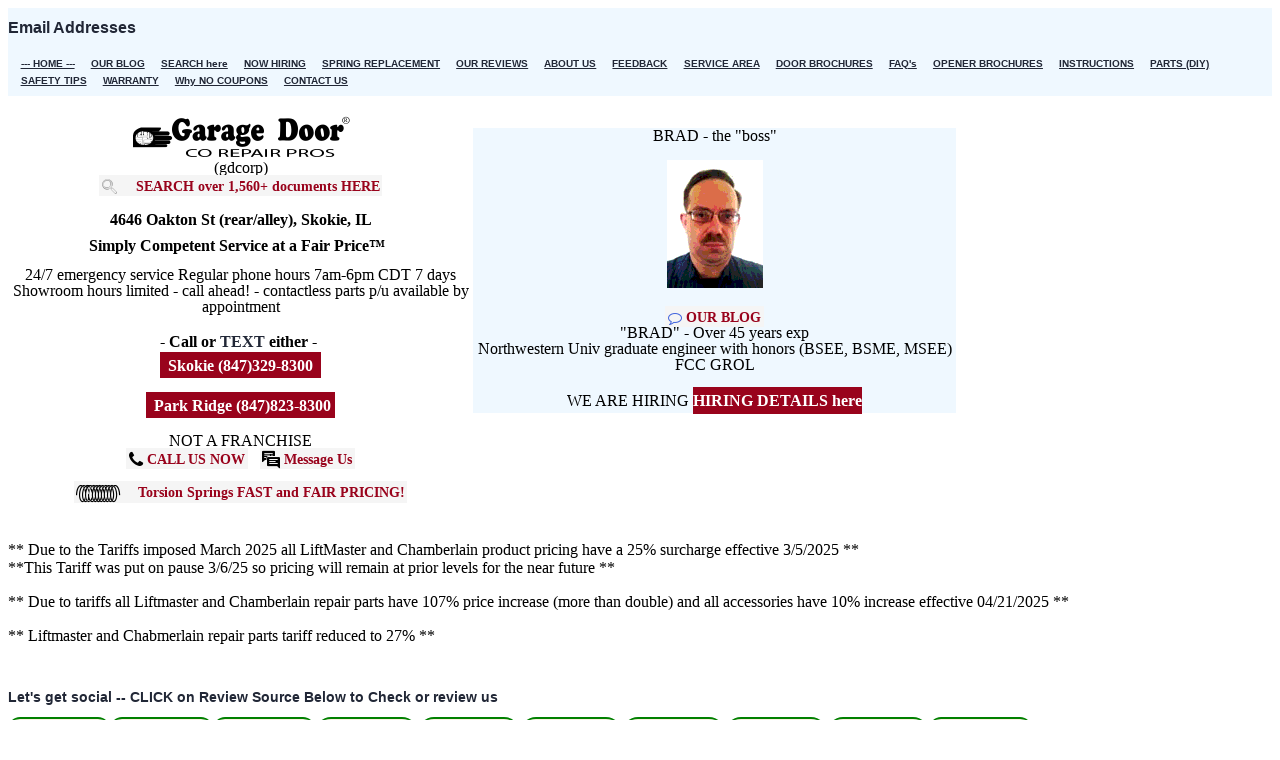

--- FILE ---
content_type: text/html; charset=UTF-8
request_url: https://www.gdcorp.com/email-addresses-garage-door-corp
body_size: 11004
content:
<!DOCTYPE html>
<html lang="en" dir="ltr" prefix="content: http://purl.org/rss/1.0/modules/content/  dc: http://purl.org/dc/terms/  foaf: http://xmlns.com/foaf/0.1/  og: http://ogp.me/ns#  rdfs: http://www.w3.org/2000/01/rdf-schema#  schema: http://schema.org/  sioc: http://rdfs.org/sioc/ns#  sioct: http://rdfs.org/sioc/types#  skos: http://www.w3.org/2004/02/skos/core#  xsd: http://www.w3.org/2001/XMLSchema# ">
  <head>
    <meta charset="utf-8" />
<meta name="description" content="Please direct e-mail to the correct department as shown in bold below (all addresses @ gdcorp.com): accounting (A/R and A/P) Accounting department -- Payables and Receivables brad W. Brad Hershey (i.e. brad [at] gdcorp [dot] com) custserv Customer service:- order status, pricing, RMA&#039;s dispatch" />
<link rel="shortlink" href="https://www.gdcorp.com/node/37" />
<link rel="canonical" href="https://www.gdcorp.com/email-addresses-garage-door-corp" />
<meta property="og:site_name" content="www.gdcorp.com" />
<meta property="og:url" content="https://www.gdcorp.com/email-addresses-garage-door-corp" />
<meta property="og:title" content="Email Addresses" />
<meta property="place:location:longitude" content="-87.728065" />
<meta property="place:location:latitude" content="42.03821" />
<meta property="og:street_address" content="4646 Oakton St (rear) PO Box 973" />
<meta property="og:locality" content="Skokie, IL" />
<meta property="og:postal_code" content="60076" />
<meta property="og:country_name" content="United States" />
<meta property="og:phone_number" content="(847) 329-8300" />
<meta property="og:fax_number" content="(847) 823-8944" />
<meta property="article:publisher" content="https://www.facebook.com/pages/Garage-Door-Corporation/109617712446079" />
<meta property="article:published_time" content="2015-01-24T11:39:35-06:00" />
<meta property="article:modified_time" content="2025-11-30T15:51:07-06:00" />
<meta name="dcterms.title" content="Email Addresses" />
<meta name="dcterms.creator" content="Garage Door Co Repair Pros (www.gdcorp.com)" />
<meta name="dcterms.publisher" content="Garage Door Co Repair Pros, IT services (www.gdcorp.com)" />
<meta name="dcterms.type" content="text" />
<meta name="dcterms.format" content="text/html" />
<meta name="dcterms.identifier" content="https://www.gdcorp.com/email-addresses-garage-door-corp" />
<meta name="dcterms.language" content="en-US" />
<meta name="dcterms.rights" content="Copyrighted 1995-2025 by Garage Door Co Repair Pros, Skokie, IL" />
<meta name="theme-color" content="#8cf" />
<link rel="manifest" href="/manifest.json" crossorigin="use-credentials" />
<meta name="Generator" content="Drupal 11 (https://www.drupal.org)" />
<meta name="MobileOptimized" content="width" />
<meta name="HandheldFriendly" content="true" />
<meta name="viewport" content="width=device-width, initial-scale=1.0" />
<script>var ct_check_js_val = '49bd032419ec43e31ad40ed8619fd61c';var drupal_ac_antibot_cookie_value = '8999f81fd52e6169a088d306f82efd9a8f332e99ed42dcc73a2561f04fb5d3a3';var ct_use_cookies = 0;var ct_use_alt_cookies = 0;var ct_capture_buffer = 0;</script>
<script type="application/ld+json">{
    "@context": "https://schema.org",
    "@graph": [
        {
            "@type": "WebPage",
            "breadcrumb": []
        }
    ]
}</script>
<link rel="icon" href="/themes/wbhpro/favicon.ico" type="image/vnd.microsoft.icon" />

    <title>Email Addresses | www.gdcorp.com</title>
            <link rel="stylesheet" media="all" href="/core/themes/stable9/css/core/components/progress.module.css?t6k7h8" />
<link rel="stylesheet" media="all" href="/core/themes/stable9/css/core/components/ajax-progress.module.css?t6k7h8" />
<link rel="stylesheet" media="all" href="/core/themes/stable9/css/system/components/align.module.css?t6k7h8" />
<link rel="stylesheet" media="all" href="/core/themes/stable9/css/system/components/container-inline.module.css?t6k7h8" />
<link rel="stylesheet" media="all" href="/core/themes/stable9/css/system/components/clearfix.module.css?t6k7h8" />
<link rel="stylesheet" media="all" href="/core/themes/stable9/css/system/components/hidden.module.css?t6k7h8" />
<link rel="stylesheet" media="all" href="/core/themes/stable9/css/system/components/item-list.module.css?t6k7h8" />
<link rel="stylesheet" media="all" href="/core/themes/stable9/css/system/components/js.module.css?t6k7h8" />
<link rel="stylesheet" media="all" href="/core/themes/stable9/css/system/components/position-container.module.css?t6k7h8" />
<link rel="stylesheet" media="all" href="/core/themes/stable9/css/system/components/reset-appearance.module.css?t6k7h8" />
<link rel="stylesheet" media="all" href="/core/themes/stable9/css/contextual/contextual.module.css?t6k7h8" />
<link rel="stylesheet" media="all" href="/core/themes/stable9/css/views/views.module.css?t6k7h8" />
<link rel="stylesheet" media="all" href="/core/themes/stable9/css/contextual/contextual.theme.css?t6k7h8" />
<link rel="stylesheet" media="all" href="/core/themes/stable9/css/contextual/contextual.icons.theme.css?t6k7h8" />
<link rel="stylesheet" media="all" href="/core/themes/stable9/layouts/layout_discovery/onecol/onecol.css?t6k7h8" />
<link rel="stylesheet" media="all" href="/themes/wbhpro/css/wbhpro_base.css?t6k7h8" />
<link rel="stylesheet" media="all" href="/themes/wbhpro/css/wbhpro_component_combined.css?t6k7h8" />
<link rel="stylesheet" media="all" href="/themes/wbhpro/css/style.css?t6k7h8" />
<link rel="stylesheet" media="all" href="/themes/wbhpro/css/fonts/wbh_icon/style.css?t6k7h8" />
<link rel="stylesheet" media="all" href="/themes/wbhpro/css/wbh_fa.css?t6k7h8" />
<link rel="stylesheet" media="print" href="/themes/wbhpro/css/print.css?t6k7h8" />

    <script src="/core/misc/touchevents-test.js?v=11.2.8"></script>

      </head>
  <body class="inner-page page-type-page no-sidebar">
      <a href="#main-content" class="visually-hidden focusable">
      Skip to main content
    </a> 
    
      <div class="dialog-off-canvas-main-canvas" data-off-canvas-main-canvas>
    <header class="header">
  <div class="header-top">
    <div class="container">
      <div class="header-top-container">
          <div class="header-top-block header-top-left">
      <div class="block-region region-header-top-left">
    <div id="block-pagetitle" class="contextual-region block">
  
    <div data-contextual-id="block:block=pagetitle:langcode=en" data-contextual-token="9sGcOwxINc-mc9EzkwyrhhHRP5UjPj9eyya199ZmRtM" data-drupal-ajax-container=""></div>
  <div class="block-content">
      <div class="page-title-wrap">
  
      <h1 class="page-title"><span property="schema:name">Email Addresses</span>
</h1>
    
</div> <!--/.page-title-wrap -->

    </div><!--/.block-content -->
</div><!--/.block -->

  </div>

  </div>
              </div><!-- /header-top-container -->
    </div><!-- /container -->
  </div><!-- /header-top -->
<div class="header-main">
  <div class="container">
    <div class="header-container">
                  <div class="header-right">
                  <div class="mobile-menu"><span class="btn3">MENU</span></div>           <div class="primary-menu-wrapper">
            <div class="menu-wrap">
              <div class="close-mobile-menu">x</div>
                <div class="block-region region-primary-menu">
    <nav aria-labelledby="block-wbhpro-main-menu-menu" id="block-wbhpro-main-menu" class="contextual-region block block-menu">
            
  <h2 class="visually-hidden block-title" id="block-wbhpro-main-menu-menu">Main navigation</h2>
  <div data-contextual-id="block:block=wbhpro_main_menu:langcode=en|menu:menu=main:langcode=en" data-contextual-token="bHCHhnsRunb0qNwC5LEPzedASBRsX1mHSUZo-zzkNlM" data-drupal-ajax-container=""></div>

        
              <ul class="menu">
                            <li class="menu-item">
        <a href="/home" title="Garage Door Co Repair Pros - home page" data-drupal-link-system-path="node/2">--- HOME ---</a>
                  </li>
                        <li class="menu-item">
        <a href="/blog" data-drupal-link-system-path="blog">OUR BLOG</a>
                  </li>
                        <li class="menu-item">
        <a href="/search-our-site" title="Search our extensive website here" data-drupal-link-system-path="node/1000">SEARCH here</a>
                  </li>
                        <li class="menu-item">
        <a href="/technician-garage-door-installer-wanted" title="Technician / Garage door installer wanted" data-drupal-link-system-path="node/1418">NOW HIRING</a>
                  </li>
                        <li class="menu-item">
        <a href="/torsion-spring-replacement-and-conversion" title="Garage Door Co Repair Pros torsion spring repair and replacement Chicago and Suburban IL" data-drupal-link-system-path="node/34">SPRING REPLACEMENT</a>
                  </li>
                        <li class="menu-item">
        <a href="/reviews-and-references-garage-door-corp" title="Reviews and ratings for Garage Door Co Repair Pros Including Google+, Yelp, Angies List, BBB, Facebook" data-drupal-link-system-path="node/39">OUR REVIEWS</a>
                  </li>
                        <li class="menu-item">
        <a href="/about-us" title="About Garage Door Co Repair Pros - includes directions, address, phone number etc." data-drupal-link-system-path="node/10">ABOUT US</a>
                  </li>
                        <li class="menu-item">
        <a href="/feedback" title="Feedback for Garage Door Co Repair Pros" data-drupal-link-system-path="node/2179">FEEDBACK</a>
                  </li>
                        <li class="menu-item">
        <a href="/service-area-garage-door-corp" target="_self" title="Service area - communities served by Garage Door Co Repair Pros (all in N/NW Chicago and Suburban IL)" data-drupal-link-system-path="node/28">SERVICE AREA</a>
                  </li>
                        <li class="menu-item">
        <a href="/garage-door-brochures" title="Garage door brochures" data-drupal-link-system-path="node/44">DOOR BROCHURES</a>
                  </li>
                        <li class="menu-item">
        <a href="/frequently-asked-questions-garage-doors" title="Frequently asked questions garage doors" data-drupal-link-system-path="node/35">FAQ&#039;s</a>
                  </li>
                        <li class="menu-item">
        <a href="/garage-door-opener-brochures" title="Garage door openers - - chain drive, belt drive, rjo, and jack shaft residential and commercial" data-drupal-link-system-path="node/56">OPENER BROCHURES</a>
                  </li>
                        <li class="menu-item">
        <a href="/manuals-and-instructions-for-garage-doors-and-openers" title="Instruction and owners manuals for garage doors, garage door openers and remote controls" data-drupal-link-system-path="node/51"> INSTRUCTIONS</a>
                  </li>
                        <li class="menu-item">
        <a href="/parts-garage-doors-and-openers" class="btnmenu" title="Garage door parts - - rollers, hinges, track, cables, brackets, opener reinforcing, struts, drums, bearings, etc" data-drupal-link-system-path="node/36"> PARTS (DIY)</a>
                  </li>
                        <li class="menu-item">
        <a href="/safety-information-for-garage-doors" title="Garage door safety information - - including safety coloring book" data-drupal-link-system-path="node/43">SAFETY TIPS</a>
                  </li>
                        <li class="menu-item">
        <a href="/warranty-information-garage-door-corp" title="Warranty information for Garage Door Co Repair Pros products and services" data-drupal-link-system-path="node/46">WARRANTY</a>
                  </li>
                        <li class="menu-item">
        <a href="/why-no-coupons-and-promotions" title="Never a coupon required - promotions. Our simple pricing model described here." data-drupal-link-system-path="node/38">Why NO COUPONS</a>
                  </li>
                        <li class="menu-item">
        <a href="/contact-us" title="Send a message to Garage Door Co Repair Pros" data-drupal-link-system-path="node/777"> CONTACT US</a>
                  </li>
        </ul>
  


  </nav>

  </div>

            </div> <!-- /.menu-wrap -->
          </div> <!-- /.primary-menu-wrapper -->
         <!--  end if for -->
                 <!--  end sidebar_sliding -->
      </div> <!-- /.header-right -->
        </div><!-- /header-container -->
  </div><!-- /container -->
</div><!-- /header main -->
<div class="sticky-header-height"></div>
</header>  <div class="highlighted block-section clear">
  <aside class="container clear">
      <div class="block-region region-highlighted">
    <div data-drupal-messages-fallback class="hidden"></div>
<div id="block-logocallusmain-2" class="contextual-region block">
  
    <div data-contextual-id="block:block=logocallusmain_2:langcode=en|block_content:block_content=49:changed=1760907182&amp;langcode=en" data-contextual-token="R6YqyY9bp95oQ4Gxgz9oFxJTE-Nz3m8xnzgwZPOEPA4" data-drupal-ajax-container=""></div>
  <div class="block-content">
      
            <div class="field field--name-body field--type-text-with-summary field--label-hidden field-item"><div id="resp-table">
<div class="resp-table-row">
<div class="table-body-cell">
<div class="company-block"><span class="icon wbh-gdc_hand fa-2x"></span><span class="icon wbh-gdc_name fa-3x"></span><br><br>(gdcorp)<br><a class="btn3" href="/search-our-site" target="_self" title="Search our extensive website here"><span class="icon wbh-search fa-1x"></span>SEARCH over 1,560+ documents HERE</a><br><br>
&nbsp;&nbsp;<span class="simply-hdr">4646 Oakton St (rear/alley), Skokie, IL</span><br>
<p class="simply-hdr">Simply Competent Service at a Fair Price™</p>
24/7 emergency service Regular phone hours 7am-6pm CDT 7 days<br>Showroom hours limited - call ahead! - contactless parts p/u available by appointment<br><br><span class="not-franchise"> - Call or <strong>TEXT</strong> either -&nbsp;</span><br>
<a class="medium-button" href="tel://1-847-329-8300" rel="nofollow">&nbsp; Skokie (847)329-8300&nbsp;&nbsp;</a><br><br><a class="medium-button" href="tel://1-847-823-8300" rel="nofollow">&nbsp; Park Ridge (847)823-8300&nbsp; </a><br><br>
NOT A FRANCHISE<br>
<a class="btn3" href="tel://1-847-329-8300" title="Click to call us at (847)329-8300 (even from your computer) for garage door service in N/NW Chicago and Suburban IL" rel="nofollow"><span class="icon wbh-phone fa-2x"></span> CALL US NOW</a>&nbsp;&nbsp;&nbsp;<a class="btn3" href="/contact-us" target="_self" title="Leave a message for Garage Door Co Repair Pros"><span class="icon wbh-message fa-2x"></span> Message Us</a><br><br>
<a class="btn3" href="/torsion-spring-replacement-and-conversion" target="_self" title="Garage door torsion spring repair and replacement by Garage Door Co Repair Pros serving N/NW Chicago and Suburban IL"> <span class="icon wbh-spring_coil fa-1x"></span>Torsion Springs FAST and FAIR PRICING!</a><br>
</div></div>
<div class="table-body-cell">
<div class="get-social-a style17">
<p class="style17">BRAD - the "boss"</p>
<p class="style17"><img alt="BRAD (W Brad Hershey)- over 45 years exp - IEEE &amp; ASME" data-entity-type data-entity-uuid height="128" src="/img/brad2015_8.png" width="96" loading="lazy"></p><a class="btn3" href="/blog" target="_self" title="Blog of Garage Door Co Repair Pros - Skokie / Chicago garage door tips, industry happenings, safety information"><span class="icon wbh-comment"></span> OUR BLOG</a><br>
"BRAD" - Over 45 years exp<br>
Northwestern Univ graduate engineer with honors (BSEE, BSME, MSEE) FCC GROL<br><br>WE ARE  HIRING <a class="medium-button" href="/hiring" rel="nofollow">HIRING DETAILS here </a><br>
</div>
</div>
</div>
</div>
<p class="style17">** Due to the Tariffs imposed March 2025 all LiftMaster and Chamberlain product pricing have a 25% surcharge effective 3/5/2025 **<br>
**This Tariff was put on pause 3/6/25 so pricing will remain at prior levels for the near future **</p>
<p class="style17">** Due to tariffs all Liftmaster and Chamberlain repair parts have 107% price increase (more than double) and all accessories have 10% increase effective 04/21/2025 **</p>
<p class="style17">** Liftmaster and Chabmerlain repair parts tariff reduced to 27% ** </p>
</div>
      
    </div><!--/.block-content -->
</div><!--/.block -->
<div id="block-reviewlinkblock" class="contextual-region block">
  
    <div data-contextual-id="block:block=reviewlinkblock:langcode=en|block_content:block_content=62:changed=1648385061&amp;langcode=en" data-contextual-token="Yo6_NYlpZJn86iBgRsYZGuJ_ObZXg9pQxpDaRsDaT9Q" data-drupal-ajax-container=""></div>
  <div class="block-content">
      
            <div class="field field--name-body field--type-text-with-summary field--label-hidden field-item"><div class="center">
<!-- 
<div id="resp-table-b">
<div class="resp-table-caption">
Let's get social -- CLICK on Review Source Below to Check or review us
</div>
<div class="resp-table-row">
<div class="table-body-cell">
<span class="icon wbh-google fa-2x>"><span class="path1"></span><span class="path2"></span><span class="path3"></span><span class="path4"></span></span>
<a class="btn3 align=right" href="/google-reviews-garage-door-corp" target="_self" title="Google - 4.8 stars -please like and review us - Garage Door Co Repair Pros Skokie and Chicago, IL" aria-label="Google - 4.8 stars -please like and review us - Garage Door Co Repair Pros Skokie and Chicago, IL"><br/> 4.8 stars</a><span class="text-align=right"></span></div>
<div class="table-body-cell">
<span class="icon wbh-facebook2 fa-2x"></span><br/><a class="btn3" href="/facebook-garage-door-corp" target="_self" title="Facebook - 4.8 stars -please like and follow us - Garage Door Co Repair Pros Skokie and Chicago, IL" aria-label="Facebook - 4.8 stars -please like and follow us - Garage Door Co Repair Pros Skokie and Chicago, IL">4.8 stars</a></div>
<div class="table-body-cell">
<span class="icon wbh-yelp fa-2x"></span> <br/><a class="btn3" href="/yelp-ratings-garage-door-corp" target="_self" title="YELP nearly 5 star rated - please review us - Garage Door Co Repair Pros Skokie and Chicago, IL">YELP 4.8 stars</a></div>
<div class="table-body-cell"><span class="icon wbh-bbb_acred fa-3x"></span><br/><a class="btn3" href="/bbb-report-garage-door-corp" target="_self" title="BBB (Better Business Bureau) rated A+ Accredited - Garage Door Co Repair Pros,  Skokie, IL"><br/>BBB A+ Rated</a></div>
<div class="table-body-cell"><span class="icon wbh-twitter fa-2x"></span><br/><a class="btn3" href="/twitter-garage-door-corp" target="_self" title="Twitter - follow us @garagedoorcorp  - Garage Door Co Repair Pros serving Chicago and suburbs IL.">Follow us on TWITTER</a></div>
</div>
<div class="resp-table-row">
<div class="table-body-cell">
<span class="icon wbh-angies_list fa-3x"></span><br/><a class="btn3" href="/angies-list-ratings-garage-door-corp" target="_self" title="Angie's List rated A and Super Service Award 2021 previous 2019, 2018, 2017, 2012, 2011, &amp; 2010 for Garage Door Co Repair Pros, Skokie, IL">"A" Super Service</a></div>
<div class="table-body-cell">
<span class="icon wbh-checkbook fa-2x"></span><br/><a class="btn3" href="/checkbook-org-ratings-garage-door-corp" target="_self" title="Consumers Checkbook highly rates Garage Door Co Repair Pros - Skokie, IL">100% refer</a></div>
<div class="table-body-cell">
<span class="icon wbh-nextdoor fa-2x"></span><br/><a class="btn3" href="/nextdoor-recommendations-garage-door-corp" target="_self" title="Nextdoor has many recommendations for Garage Door Co Repair Pros - Skokie, IL">NEXTDOOR</a></div>
<div class="table-body-cell">
<span class="icon wbh-ahs fa-2x"></span><br/><a class="btn3" href="/ahs-american-home-shield-recommends-garage-door-corp" target="_self" title="Request us if you have AHS - vendor #1936">AHS preferred 4.92/5</a></div>
<div class="table-body-cell">
<span class="icon wbh-skokie_coc fa-2x"></span><br/><a class="btn3" href="/skokie-chamber-garage-door-corp" title="Member of Skokie Chamber of Commerce - shop LOCAL with Garage Door Co Repair Pros, Skokie, IL" aria-label="Member of Skokie Chamber of Commerce - shop LOCAL with Garage Door Co Repair Pros , Skokie, IL">SKOKIE</a></div></div></div>
</div>
-->
<h2>Let's get social -- CLICK on Review Source Below to Check or review us</h2>
<div class="btn-group">
<a class="btnref" href="/google-reviews-garage-door-corp" target="_self" title="Google - 4.8 stars -please like and review us - Garage Door Co Repair Pros Skokie and Chicago, IL" aria-label="Google - 4.8 stars -please like and review us - Garage Door Co Repair Pros Skokie and Chicago, IL"><span class="icon wbh-google fa-2x&gt;"><span class="path1"></span><span class="path2"></span><span class="path3"></span><span class="path4"></span></span>4.8 stars
</a>
<a class="btnref" href="/facebook-garage-door-corp" target="_self" title="Facebook - 4.8 stars -please like and follow us - Garage Door Co Repair Pros Skokie and Chicago, IL" aria-label="Facebook - 4.8 stars -please like and follow us - Garage Door Co Repair Pros Skokie and Chicago, IL"><span class="icon wbh-facebook2 fa-2x"></span>4.8 stars</a>
<a class="btnref" href="/yelp-ratings-garage-door-corp" target="_self" title="YELP nearly 5 star rated - please review us - Garage Door Co Repair Pros Skokie and Chicago, IL"><span class="icon wbh-yelp fa-2x"></span>4.8 stars</a>
<a class="btnref" href="/bbb-report-garage-door-corp" target="_self" title="BBB (Better Business Bureau) rated A+ Accredited - Garage Door Co Repair Pros,  Skokie, IL"><span class="icon wbh-bbb_acred fa-2x"></span>BBB<br>A+ Rated</a>
<a class="btnref" href="/angies-list-ratings-garage-door-corp" target="_self" title="Angie's List rated A and Super Service Award 2021 previous 2019, 2018, 2017, 2012, 2011, &amp; 2010 for Garage Door Co Repair Pros, Skokie, IL"><span class="icon wbh-angies_list fa-3x"></span><br>A Rated</a>
<a class="btnref" href="/checkbook-org-ratings-garage-door-corp" target="_self" title="Consumers Checkbook highly rates Garage Door Co Repair Pros - Skokie, IL"><span class="icon wbh-checkbook"></span><br>100% refer</a>
<a class="btnref" href="/nextdoor-recommendations-garage-door-corp" target="_self" title="Nextdoor has many recommendations for Garage Door Co Repair Pros - Skokie, IL"><span class="icon wbh-nextdoor fa-1x"></span><br>Nextdoor</a>
<a class="btnref" href="/ahs-american-home-shield-recommends-garage-door-corp" target="_self" title="Request us if you have AHS - vendor #1936"><span class="icon wbh-ahs fa-1x"></span><br>4.9/5</a>
<a class="btnref" href="/twitter-garage-door-corp" target="_self" title="Twitter - follow us @garagedoorcorp  - Garage Door Co Repair Pros serving Chicago and suburbs IL."><span class="icon wbh-twitter fa-2x"></span><br>Follow us</a>
<a class="btnref" href="/skokie-chamber-garage-door-corp" title="Member of Skokie Chamber of Commerce - shop LOCAL with Garage Door Co Repair Pros, Skokie, IL" aria-label="Member of Skokie Chamber of Commerce - shop LOCAL with Garage Door Co Repair Pros , Skokie, IL"><span class="icon wbh-skokie_coc fa-2x"></span>local</a>
</div>
</div>

</div>
      
    </div><!--/.block-content -->
</div><!--/.block -->

  </div>

  </aside>
</div>
<div class="main-wrapper clear">
  <div class="container">
    <div class="main-container">
      <main  class="main-content">
      <a id="main-content" tabindex="-1"></a> 
                <div class="node-content">
            <div class="block-region region-content">
    <div id="block-wbhpro-content" class="block">
  
    
  <div class="block-content">
      <article class="contextual-region node node-view-mode-full" about="/email-addresses-garage-door-corp" typeof="schema:WebPage">

  <div data-contextual-id="node:node=37:changed=1764539467&amp;langcode=en" data-contextual-token="wDrVn9n5GzKSUqUBSMabB6KcCeEbt3flyM1VKO3gtyQ" data-drupal-ajax-container=""></div>  <span property="schema:name" content="Email Addresses" class="hidden"></span>
  <span property="schema:interactionCount" content="UserComments:0" class="hidden"></span>


  <div class="node-content clear">
      <div class="layout layout--onecol">
    <div  class="layout__region layout__region--content">
      <div class="block">
  
    
  <div class="block-content">
      
            <div property="schema:text" class="field field--name-body field--type-text-with-summary field--label-hidden field-item"><p>Please direct e-mail to the correct department as shown in <strong><span class="bi">bold</span></strong> below (all addresses @ gdcorp.com):<br>
	&nbsp;</p>
<p><span class="bi">accounting</span> (A/R and A/P) Accounting department -- Payables and Receivables</p>
<p><span class="bi">brad&nbsp;&nbsp;</span> W. Brad Hershey (i.e. brad [at] gdcorp [dot] com)</p>
<p><span class="bi">custserv&nbsp;</span> Customer service:- order status, pricing, RMA's</p>
<p><span class="bi">dispatch&nbsp;&nbsp;</span> Dispatch - scheduling / service status</p>
<p><span class="bi">parts&nbsp;&nbsp;</span> Parts department: Parts information - stock numbers, etc</p>
<p><span class="bi">postmaster</span>&nbsp;&nbsp; Postmaster - solicitors, unknown department requests</p>
<p><span class="bi">purchasing</span>&nbsp;&nbsp; Purchasing department - including all vendor solicitations</p>
<p><span class="bi">sales&nbsp;</span>&nbsp;Sales department: quotes, proposals, pre-sales questions</p>
<p><span class="bi">service</span>&nbsp;&nbsp;&nbsp; Service department: Technical service</p>
<p><span class="bi">webmaster</span>&nbsp;&nbsp;&nbsp; Website problems, comments, suggestions.</p>
<p><span class="bi">WE HAVE ELIMINATED MOST EMAIL LINKS DUE TO EXCESSIVE SPAM (JUNK EMAIL). (SIMPLY COPY ADDRESS INCLUDING @ gdcorp.com TO YOUR EMAIL PROGRAM).</span><br>
	-- we have garagedoorcorporation.com&nbsp; &amp; garagedoorcorp.com but do NOT use these for e-mail.&nbsp; We support the use of DKIM (domain key identified mail) and SPF (sender policy framework) for spam reduction - more info at openspf [dot]org</p>
<hr>
<p>We provide garage door sales, service &amp; installation N/NW Chicago and Suburban IL Skokie based - NOT a franchise Fast &amp; fair torsion spring, gears, garage door &amp; opener repair</p>
<p>Angies List super service 2019. 2018. 2017. 2012. 2011 &amp;2010</p>
<p>BBB rated A+ and Accredited</p>
</div>
      
    </div><!--/.block-content -->
</div><!--/.block -->
<div class="block">
  
    
  <div class="block-content">
      <section id="comments">
  
  

  </section>

    </div><!--/.block-content -->
</div><!--/.block -->
<div class="block">
  
    
  <div class="block-content">
      
    </div><!--/.block-content -->
</div><!--/.block -->

    </div>
  </div>

  </div>
</article>

    </div><!--/.block-content -->
</div><!--/.block -->

  </div>

        </div>
                      </main>
            </div><!--/main-container -->
  </div><!--/container -->
</div><!--/main-wrapper -->
  <footer class="footer-blocks footer">
  <div class="container">
    <div class="footer-blocks-container">
              <div class="footer-block footer-one">
            <div class="block-region region-footer-one">
    <div class="views-element-container contextual-region block" id="block-views-block-tweets-block-1">
  
      <h2 class="block-title">Join 569 TWITTER followers</h2>
    <div data-contextual-id="block:block=views_block__tweets_block_1:langcode=en|entity.view.edit_form:view=tweets:location=block&amp;name=tweets&amp;display_id=block_1&amp;langcode=en" data-contextual-token="-Aa5Sb74_yyaMCGhGyoW5VJF4pNyV3w6WhNvHJ4weSM" data-drupal-ajax-container=""></div>
  <div class="block-content">
      <div><div class="footer-first contextual-region js-view-dom-id-3635f0ce266e0a1521b2715e42a3814c916770756c99ff6458c2cde6fe808652">
  
  
  <div data-contextual-id="entity.view.edit_form:view=tweets:location=block&amp;name=tweets&amp;display_id=block_1&amp;langcode=en" data-contextual-token="6yjrtUkAlIw-NBoJgNjPRZqXzLeR_guf645u39bb-zQ" data-drupal-ajax-container=""></div>

  
  
  

  <div class="item-list">
  
  <ul>

          <li><span class="views-field views-field-field-tweet-content"><span class="field-content"><p><span>Chamberlain / Liftmaster institutes 107% price increase (tariff based) on ALL repair parts and a 10% increase on opener accessories. Details at </span><a href="https://t.co/qkoUl1Hubq" dir="ltr"><span>https://</span>gdcorp.com</a></p></span></span> -- <span class="views-field views-field-created"><span class="field-content"><time datetime="2025-04-27T16:57:29-05:00">Sun, 04/27/2025 - 16:57</time>
</span></span><div class="views-field views-field-field-tweet-id"><div class="field-content"><a href="https://twitter.com/intent/tweet?in_reply_to=1916611700184482010" title="Reply to our tweet 1916611700184482010" aria-label="Reply to our tweet 1916611700184482010" rel="nofollow"><span class="sprite icon wbh-reply fa-1x"></span></a>&nbsp;&nbsp;    
<a href="https://twitter.com/intent/retweet?tweet_id=1916611700184482010" title="Retweet our tweet 1916611700184482010" aria-label="Retweet our tweet 1916611700184482010" rel="nofollow"><span class="sprite icon wbh-retweet fa-1x"> </span></a>&nbsp;&nbsp;
<a href="https://twitter.com/intent/favorite?tweet_id=1916611700184482010" title="Favorite our tweet 1916611700184482010" aria-label="Favorite our tweet 1916611700184482010" rel="nofollow"><span class="sprite icon wbh-star fa-1x"></span></a></div></div></li>
          <li><span class="views-field views-field-field-tweet-content"><span class="field-content"><p><span>Liftmaster / Chamberlain prices have been reverted. The Tariff was put on pause 3/6/25 so pricing will remain at prior levels for the near future</span></p></span></span> -- <span class="views-field views-field-created"><span class="field-content"><time datetime="2025-03-06T17:07:57-06:00">Thu, 03/06/2025 - 17:07</time>
</span></span><div class="views-field views-field-field-tweet-id"><div class="field-content"><a href="https://twitter.com/intent/tweet?in_reply_to=1897786131426820101" title="Reply to our tweet 1897786131426820101" aria-label="Reply to our tweet 1897786131426820101" rel="nofollow"><span class="sprite icon wbh-reply fa-1x"></span></a>&nbsp;&nbsp;    
<a href="https://twitter.com/intent/retweet?tweet_id=1897786131426820101" title="Retweet our tweet 1897786131426820101" aria-label="Retweet our tweet 1897786131426820101" rel="nofollow"><span class="sprite icon wbh-retweet fa-1x"> </span></a>&nbsp;&nbsp;
<a href="https://twitter.com/intent/favorite?tweet_id=1897786131426820101" title="Favorite our tweet 1897786131426820101" aria-label="Favorite our tweet 1897786131426820101" rel="nofollow"><span class="sprite icon wbh-star fa-1x"></span></a></div></div></li>
          <li><span class="views-field views-field-field-tweet-content"><span class="field-content"><p><span>Due to the Tariffs imposed March 2025 all LiftMaster and Chamberlain product pricing have a 25% surcharge effective 3/5/2025</span></p></span></span> -- <span class="views-field views-field-created"><span class="field-content"><time datetime="2025-03-06T05:24:19-06:00">Thu, 03/06/2025 - 05:24</time>
</span></span><div class="views-field views-field-field-tweet-id"><div class="field-content"><a href="https://twitter.com/intent/tweet?in_reply_to=1897607944600007063" title="Reply to our tweet 1897607944600007063" aria-label="Reply to our tweet 1897607944600007063" rel="nofollow"><span class="sprite icon wbh-reply fa-1x"></span></a>&nbsp;&nbsp;    
<a href="https://twitter.com/intent/retweet?tweet_id=1897607944600007063" title="Retweet our tweet 1897607944600007063" aria-label="Retweet our tweet 1897607944600007063" rel="nofollow"><span class="sprite icon wbh-retweet fa-1x"> </span></a>&nbsp;&nbsp;
<a href="https://twitter.com/intent/favorite?tweet_id=1897607944600007063" title="Favorite our tweet 1897607944600007063" aria-label="Favorite our tweet 1897607944600007063" rel="nofollow"><span class="sprite icon wbh-star fa-1x"></span></a></div></div></li>
          <li><span class="views-field views-field-field-tweet-content"><span class="field-content"><p><span>Due to the Democratic National Convention in Chicago, we are restricting service in the area south of Diversey Ave and east of Pulaski Rd from 8/19-8/22/2024. Normal service will resume 8/23/2024.</span></p></span></span> -- <span class="views-field views-field-created"><span class="field-content"><time datetime="2024-08-19T07:37:19-05:00">Mon, 08/19/2024 - 07:37</time>
</span></span><div class="views-field views-field-field-tweet-id"><div class="field-content"><a href="https://twitter.com/intent/tweet?in_reply_to=1825511695151714380" title="Reply to our tweet 1825511695151714380" aria-label="Reply to our tweet 1825511695151714380" rel="nofollow"><span class="sprite icon wbh-reply fa-1x"></span></a>&nbsp;&nbsp;    
<a href="https://twitter.com/intent/retweet?tweet_id=1825511695151714380" title="Retweet our tweet 1825511695151714380" aria-label="Retweet our tweet 1825511695151714380" rel="nofollow"><span class="sprite icon wbh-retweet fa-1x"> </span></a>&nbsp;&nbsp;
<a href="https://twitter.com/intent/favorite?tweet_id=1825511695151714380" title="Favorite our tweet 1825511695151714380" aria-label="Favorite our tweet 1825511695151714380" rel="nofollow"><span class="sprite icon wbh-star fa-1x"></span></a></div></div></li>
          <li><span class="views-field views-field-field-tweet-content"><span class="field-content">LIFTMASTER RECALL 02/09/2023: model 889lmc mfg 03/2022 to 10/2022 (96,400 units) recalled for safety issue - details at https://gdcorp.com</span></span> -- <span class="views-field views-field-created"><span class="field-content"><time datetime="2023-02-09T14:37:44-06:00">Thu, 02/09/2023 - 14:37</time>
</span></span><div class="views-field views-field-field-tweet-id"><div class="field-content"><a href="https://twitter.com/intent/tweet?in_reply_to=1623781522414116868" title="Reply to our tweet 1623781522414116868" aria-label="Reply to our tweet 1623781522414116868" rel="nofollow"><span class="sprite icon wbh-reply fa-1x"></span></a>&nbsp;&nbsp;    
<a href="https://twitter.com/intent/retweet?tweet_id=1623781522414116868" title="Retweet our tweet 1623781522414116868" aria-label="Retweet our tweet 1623781522414116868" rel="nofollow"><span class="sprite icon wbh-retweet fa-1x"> </span></a>&nbsp;&nbsp;
<a href="https://twitter.com/intent/favorite?tweet_id=1623781522414116868" title="Favorite our tweet 1623781522414116868" aria-label="Favorite our tweet 1623781522414116868" rel="nofollow"><span class="sprite icon wbh-star fa-1x"></span></a></div></div></li>
    
  </ul>

</div>

    

  
  

  
  
</div>
</div>

    </div><!--/.block-content -->
</div><!--/.block -->

  </div>

        </div>
                    <div class="footer-block footer-two">
            <div class="block-region region-footer-two">
    <div id="block-connectwithus-2" class="contextual-region block">
  
      <h2 class="block-title">Connect with us</h2>
    <div data-contextual-id="block:block=connectwithus_2:langcode=en|block_content:block_content=51:changed=1648384776&amp;langcode=en" data-contextual-token="IwjfX6o3VZA0FilafpW-QSeIR_Vinua3dsOGi0Mx1II" data-drupal-ajax-container=""></div>
  <div class="block-content">
      
            <div class="field field--name-body field--type-text-with-summary field--label-hidden field-item"><div class="footer_a">
<p>Are you looking for the best local garage door service in N/NW Chicago and suburbs?<br>
<strong>You're in the right place</strong></p>

<hr>
<address><strong>Garage Door Co Repair Pros</strong><br>
Showroom: 4646 Oakton St (rear/alley)<br>
(call for hours - limited)<br>
PO Box 973<br>
Skokie, IL 60076<br>
<abbr title="Phone">P:</abbr> (847) 329-8300 or TEXT<br>
<abbr title="Phone">P:</abbr> (847) 823-8300 or TEXT<br>
FAX: (847) 823-8944<br>
<a class="btn" href="/find-us-map-and-directions-garage-door-corp" title="Directions / Map / Hours - Garage Door Co Repair Pros - Skokie - Chicago, IL"><span class="sprite icon wbh-map_marker fa-1x"></span> Directions / Map</a></address>
</div>
</div>
      
    </div><!--/.block-content -->
</div><!--/.block -->

  </div>

        </div>
                    <div class="footer-block footer-three">
            <div class="block-region region-footer-three">
    <div id="block-topmenulistfront-2" class="contextual-region block">
  
      <h2 class="block-title">Top Requests (2026-01-21)</h2>
    <div data-contextual-id="block:block=topmenulistfront_2:langcode=en|block_content:block_content=35:changed=1745787844&amp;langcode=en" data-contextual-token="0XLwIeVPYFaauVKnk47k1-_-YLI7R51OeKX8tCl7fu8" data-drupal-ajax-container=""></div>
  <div class="block-content">
      
            <div class="field field--name-body field--type-text-with-summary field--label-hidden field-item"><div class="footer_a topmenulist">
 <ol>
	<li>Garage door torsion spring replacement in N/NW Chicago and suburbs</li>
	<li>Liftmaster MyQ controls and smart phone N/NW Chicago and suburbs</li>
       <li>Garage door seals - v/v trim and astragal N/NW Chicago and suburbs</li>
       <li>Clopay adds 6 plank style flush doors N/NW Chicago and suburbs</li>        
       <li>Clopay offering Lustra Black (matte smooth finish) for Modern flush and many other models</li>
        <li>Clopay Bridgeport recessed panel garage doors ** NEW 10/2020 ** N/NW Chicago and suburbs</li>
	<li>Liftmaster 87504 garage door opener N/NW Chicago and suburbs</li>
        <li>Clopay Garage Door in N/NW Chicago and suburbs</li>
	<li>Amarr Garage Door in N/NW Chicago and suburbs</li>
        <li>Gear and sprocket kit 41c4220a in N/NW Chicago and suburbs</li>
	<li>Liftmaster model 8365W wi-fi MyQ **NEW 10/2017 ** in N/NW Chicago and suburbs</li>
	<li>Liftmaster model 8550W, 8557W 8587W wi-fi MyQ **NEW** 09/2015 N/NW Chicago and suburbs</li>
	<li>Garage door replacement in N/NW Chicago and suburbs</li>
	<li>Garage opener replacement in N/NW Chicago and suburbs</li>
	<li>Black and Modern collection Clopay flush or grooved doors N/NW Chicago and suburbs</li>
	<li>Broken garage door spring N/NW Chicago and suburbs</li>
	<li>Ultragrain and dual directional steel garage doors in N/NW Chicago and suburbs</li>
	<li>Liftmaster MyQ controls and smart phone N/NW Chicago and suburbs</li>
	<li>Garage door won't seal in N/NW Chicago and suburbs</li>
	<li>Door opener gears in N/NW Chicago and suburbs</li>
	<li>Liftmaster opener repair in N/NW Chicago and suburbs</li>
	<li>Garage door gears repair in N/NW Chicago and suburbs</li>
	<li>Genie opener repair in N/NW Chicago and suburbs</li>
	<li>Garage door uneven in N/NW Chicago and suburbs</li>
	<li>Internet gateway myq 828LM opener in N/NW Chicago and suburbs</li>
	<li>Torsion spring conversion in N/NW Chicago and suburbs</li>
	<li>Garage door windows in N/NW Chicago and suburbs</li>
	<li>Sears opener repair in N/NW Chicago and suburbs</li>
	<li>Keyless entry for garage in N/NW Chicago and suburbs</li>
	<li>Remote control for garage in N/NW Chicago and suburbs</li>
</ol>
</div></div>
      
    </div><!--/.block-content -->
</div><!--/.block -->

  </div>

        </div>
                </div><!-- /footer-top-container -->
  </div><!-- /container -->
</footer><!-- /footer-top -->
  <footer class="footer-bottom-blocks footer">
  <div class="container">
    <div class="footer-bottom-blocks-container">
              <div class="footer-bottom-block footer-bottom-block-left">
            <div class="block-region region-footer-bottom-left">
    <div id="block-footercopyright" class="contextual-region block">
  
    <div data-contextual-id="block:block=footercopyright:langcode=en|block_content:block_content=53:changed=1736688471&amp;langcode=en" data-contextual-token="zRvmYAtBBE2EhkVln_O3TESdQuEvEOv6NKglrFSjCuo" data-drupal-ajax-container=""></div>
  <div class="block-content">
      
            <div class="field field--name-body field--type-text-with-summary field--label-hidden field-item"><div class="footer-bottom-a">
<p>Copyrighted © 1995-2025&nbsp;by Garage Door Co Repair Pros - all rights reserved <a class="btn3" href="/privacy" target="_self" title="Garage Door Co Repair Pros privacy statement">Privacy and Legal Statement</a> site active / maintained by <a class="btn3" href="https://www.herpro.com" rel="nofollow" target="_self" title="Hershey Production website">Hershey Productions</a> Skokie, IL since 1997 &nbsp;updated on 01/21/2026 - 14:27 UTC-6&nbsp;<a class="btn3" href="/sitemap.xml" target="_self" title="site map">site map</a>
 <span title="HTML 5 validated" class="icon wbh-html5 fa-1x"></span> HTML5, <span title="CSS 3 validated" class="icon wbh-css3 fa-1x"></span> CSS3, and <span title="WCAG 2 AAA vaildated" class="icon wbh-wcag2aaa fa-1x"></span> WCAG 2 AAA validated <span class="icon wbh-ok fa-1x"></span>
</p></div>
</div>
      
    </div><!--/.block-content -->
</div><!--/.block -->

  </div>

        </div>
                </div><!-- /footer-bottom-blocks-container -->
  </div><!-- /container -->
</footer><!-- /footer-bottom-blocks -->
  <div class="scrolltop">&#x21e1;</div>


  </div>

    
          
        <script type="application/json" data-drupal-selector="drupal-settings-json">{"path":{"baseUrl":"\/","pathPrefix":"","currentPath":"node\/37","currentPathIsAdmin":false,"isFront":false,"currentLanguage":"en"},"pluralDelimiter":"\u0003","suppressDeprecationErrors":true,"ajaxPageState":{"libraries":"eJxFzkEOwjAMRNELpc2RkOOYEjGNo9hpye2pkIDNLN7mD0OoOuEZqSX2pY2EwoG1urx8EGLuoxHWvywo9WkBNHX4LRdjPaTPqFVYEWyayx4TmYSjyGnxs-uueUDCmR6ta2Sz6KXOxVCy9C9v0HQVzOcV2X6qukHu1wODMuENTTxHRQ","theme":"wbhpro","theme_token":null},"ajaxTrustedUrl":[],"user":{"uid":0,"permissionsHash":"7d2a194f7b37b2de6e04e5110bf26a9199f07815f6de71aac202c25e62a0669d"}}</script>
<script src="/core/assets/vendor/jquery/jquery.min.js?v=4.0.0-rc.1"></script>
<script src="/core/assets/vendor/once/once.min.js?v=1.0.1"></script>
<script src="/core/misc/drupalSettingsLoader.js?v=11.2.8"></script>
<script src="/core/misc/drupal.js?v=11.2.8"></script>
<script src="/core/misc/drupal.init.js?v=11.2.8"></script>
<script src="/core/modules/contextual/js/contextual.js?v=11.2.8"></script>
<script src="/core/assets/vendor/tabbable/index.umd.min.js?v=6.2.0"></script>
<script src="/modules/contrib/cleantalk/js/apbct-functions.js?v=2.x"></script>
<script src="/modules/contrib/cleantalk/js/apbct-public.js?v=2.x"></script>
<script src="/core/misc/progress.js?v=11.2.8"></script>
<script src="/core/assets/vendor/loadjs/loadjs.min.js?v=4.3.0"></script>
<script src="/core/misc/debounce.js?v=11.2.8"></script>
<script src="/core/misc/announce.js?v=11.2.8"></script>
<script src="/core/misc/message.js?v=11.2.8"></script>
<script src="/core/misc/ajax.js?v=11.2.8"></script>
<script src="/themes/wbhpro/js/wbhpro.min.js?v=11.2.8"></script>
<script src="/themes/wbhpro/js/wbhstats.min.js?v=11.2.8"></script>
<script src="/themes/wbhpro/js/wbhanalytics.min.js?v=11.2.8"></script>

    <script>

</script>

  </body>
</html>

--- FILE ---
content_type: text/css
request_url: https://www.gdcorp.com/themes/wbhpro/css/wbhpro_component_combined.css?t6k7h8
body_size: 29268
content:
[dir] .field:not(:last-child){margin-bottom:36px}.field__label{font-weight:bold}.field--label-inline .field__label,.field--label-inline .field__items{float:left}.field--label-inline .field__label,.field--label-inline>.field__item,.field--label-inline .field__items{padding-right:0.5rem}[dir="rtl"] .field--label-inline .field__label,[dir="rtl"] .field--label-inline .field__items{padding-right:0;padding-left:0.5rem}.field--label-inline .field__label::after{content:":"}.block,.block-title,.block-content{position:relative}.header-top{position:relative;width:100%;margin:0;padding:0rem 0}.header-top-container{position:relative;display:-webkit-box;display:-ms-flexbox;display:flex;-webkit-box-orient:vertical;-webkit-box-direction:normal;-ms-flex-direction:column;flex-direction:column;-webkit-box-pack:justify;-ms-flex-pack:justify;justify-content:space-between;-webkit-box-align:center;-ms-flex-align:center;align-items:center}.header-top-block p:last-child{margin:0}.header-top-left{margin-bottom:1rem}.header{position:relative;width:100%;margin:0;padding:0;background:var(--header-bgcolor)}.header-container{position:relative;display:-webkit-box;display:-ms-flexbox;display:flex;-webkit-box-pack:justify;-ms-flex-pack:justify;justify-content:space-between;-webkit-box-align:center;-ms-flex-align:center;align-items:center}.site-branding{position:relative;display:-webkit-box;display:-ms-flexbox;display:flex;-webkit-box-align:center;-ms-flex-align:center;align-items:center;padding-right:1rem}.site-logo{padding-right:.3em}.site-name-slogan{display:-webkit-box;display:-ms-flexbox;display:flex;-webkit-box-orient:vertical;-webkit-box-direction:normal;-ms-flex-direction:column;flex-direction:column;-webkit-box-pack:center;-ms-flex-pack:center;justify-content:center}.site-name,.site-slogan{line-height:1.1}.header-right{position:relative;display:-webkit-box;display:-ms-flexbox;display:flex;-webkit-box-align:center;-ms-flex-align:center;align-items:center}.menu-wrap{font-family:var(--heading-font);font-weight:600;position:fixed;background-color:var(--header-bgcolor);color:white;top:0;bottom:0;left:0;margin:0;padding:.5rem 0;width:100%;max-width:320px;z-index:25;-webkit-transform:translateX(-100%);-ms-transform:translateX(-100%);transform:translateX(-100%);-webkit-transition:all 0.6s linear;-o-transition:all 0.6s linear;transition:all 0.6s linear}@media (max-width: 767px){.menu-wrap ul.menu{position:relative;margin:0;padding:0;font-size:1rem;z-index:30;list-style:none;list-style-type:none;background-color:white}}@media (min-width: 768px){.menu-wrap ul.menu{position:relative;margin:0;padding:0;font-size:.6rem;z-index:30;list-style:none;list-style-type:none}}.menu-wrap a{color:#000}.menu-wrap ul.menu li{position:relative;padding:0}.menu-wrap ul.menu li a{border-bottom:0.06em var(--border-menu-a)}.menu-wrap ul.menu>li{display:block;float:none;line-height:0.6;margin:0;margin-left:.38em}.menu-wrap ul.menu>li>a{display:block;margin:0;padding:.6em 0}.menu-wrap ul.menu>li a::after{content:none}.menu-wrap ul.menu ul.submenu{position:relative;display:block;font-weight:400;margin:0;padding:0;z-index:30}.menu-wrap ul.menu ul.submenu li{display:block;width:100%;font-size:0.9rem;background:none}.menu-wrap ul.menu ul.submenu li a{display:block;width:100%;padding:.6em 0 .6em 1.25em}.menu-wrap ul.menu ul.submenu li a::after{content:none}.menu-wrap .menu li span.dropdown-arrow{position:relative;display:inline-block;right:0;padding:0}.menu-wrap ul.menu ul.submenu ul.submenu{position:relative;display:block;margin:0;padding:0 0 0 1.8em;z-index:30}.menu-wrap ul.menu ul.submenu ul.submenu li{display:block;font-size:inherit;width:100%;padding:0;text-align:left}.menu-wrap .menu ul.submenu li.expanded::after{content:'+';position:absolute;right:0;top:.6em}.mobile-menu{position:relative;display:-webkit-box;display:-ms-flexbox;display:flex;-webkit-box-orient:vertical;-webkit-box-direction:normal;-ms-flex-direction:column;flex-direction:column;-webkit-box-pack:center;-ms-flex-pack:center;justify-content:center;width:2.5em;height:2.5em;border-top:0.2em solid var(--dark);border-bottom:0.2em solid var(--dark);padding:0;cursor:pointer}.mobile-menu span{width:100%;font-size:.7rem;background-color:white}.active-menu .menu-wrap{overflow-y:scroll;-webkit-transform:translateX(0);-ms-transform:translateX(0);transform:translateX(0);-webkit-transition:all 0.6s linear;-o-transition:all 0.6s linear;transition:all 0.6s linear;padding:1rem}.close-mobile-menu{position:absolute;font-family:arial;top:.25em;right:.25em;display:none;width:2.1em;height:2.1em;color:#000;border:.12em solid #000;border-radius:50%;z-index:48;cursor:pointer;-webkit-box-pack:center;-ms-flex-pack:center;justify-content:center;-webkit-box-align:center;-ms-flex-align:center;align-items:center;line-height:1}.active-menu .close-mobile-menu{display:-webkit-box;display:-ms-flexbox;display:flex}.active-menu .menu{display:block}@-webkit-keyframes slideUp{0%{-webkit-transform:translateY(1.25em);transform:translateY(1.25em);opacity:0}100%{-webkit-transform:translateY(0);transform:translateY(0);opacity:1}}@keyframes slideUp{0%{-webkit-transform:translateY(1.25em);transform:translateY(1.25em);opacity:0}100%{-webkit-transform:translateY(0);transform:translateY(0);opacity:1}}.full-page-search{position:relative;margin:0;padding:0}.search-icon{position:relative;display:-webkit-box;display:-ms-flexbox;display:flex;-webkit-box-pack:center;-ms-flex-pack:center;justify-content:center;-webkit-box-align:center;-ms-flex-align:center;align-items:center;margin:0 0 0 1.25em;cursor:pointer;width:1.8em;height:1.8em;text-align:center;border-radius:50%}.search-icon img{height:1.5em;width:auto}.search-icon i,.mobile-menu i{line-height:1.3em}.search-box{position:fixed;background-color:var(--light);top:0;right:0;left:0;width:100%;padding:3.1em 0;z-index:50;-webkit-transform:translate(0, -100%);-ms-transform:translate(0, -100%);transform:translate(0, -100%);-webkit-transition:-webkit-transform 0.5s;transition:-webkit-transform 0.5s;-o-transition:transform 0.5s;transition:transform 0.5s}.search-box.open{-webkit-transform:translate(0, 0);-ms-transform:translate(0, 0);transform:translate(0, 0)}.search-box-content{position:relative;z-index:60;text-align:center}.header-search-close{position:absolute;top:0;right:0;width:2.1em;height:2.1em;display:-webkit-box;display:-ms-flexbox;display:flex;-webkit-box-pack:center;-ms-flex-pack:center;justify-content:center;-webkit-box-align:center;-ms-flex-align:center;align-items:center;border:.18em solid #000000;border-radius:50%;cursor:pointer;font-weight:700;font-size:1.25em;line-height:1}.search-box-content .block{width:100%;margin:0}.search-box-content .block-title,.search-box-content form label{display:none;color:#000000}.search-box-content input[type="search"]{width:100%;margin:2rem 0;padding:0 0 .36em 0;font-size:1.4rem;background:url("../images/icons/search.svg") top right no-repeat;background-size:contain;border-bottom:0.12em solid var(--border);border-radius:0;outline:0;color:var(--text-color);-webkit-text-fill-color:var(--text-color)}.search-box-content input[type="submit"]{display:none}.page-header{position:relative;width:100%;margin:0;padding:.5rem 0 .5rem 0;color:var(--text-color)}.region-page-header{position:relative;display:-webkit-box;display:-ms-flexbox;display:flex;-webkit-box-orient:vertical;-webkit-box-direction:normal;-ms-flex-direction:column;flex-direction:column;-webkit-box-align:center;-ms-flex-align:center;align-items:center}.breadcrumb{position:relative;width:100%}ol.breadcrumb-items{margin:0;padding:0;list-style:none}ol.breadcrumb-items li{display:inline-block;padding:0;font-size:0.7rem}.breadcrumb-item span{margin:0 .6em}.highlighted{position:relative;width:100%;margin:0;padding:0}.region-highlighted{display:-webkit-box;display:-ms-flexbox;display:flex;-webkit-box-orient:vertical;-webkit-box-direction:normal;-ms-flex-direction:column;flex-direction:column}.highlighted .block{position:relative;margin:0;padding:1em 0}.highlighted p:last-child{margin:0}.node,.node-promoted,.node-sticky,.node-view-mode-full,.node-unpublished{position:relative}.node-view-mode-teaser{position:relative;margin-bottom:4rem;border-bottom:4px double var(--border)}.node-view-mode-teaser.node-sticky{border:2px solid var(--border);padding:1rem}.node-view-mode-full .node-taxonomy-container{margin:0}.page-content input[type="search"]{width:80%}ol.search-results{margin:1em 0;padding:0;list-style:none;list-style-type:none}ol.search-results li{margin:0 0 1em 0;padding:1rem;background:var(--light)}.search-advanced summary{margin:10px 0;cursor:pointer}.search-advanced .form-details-wrapper{padding:0.5em 1.4em;border:1px solid var(--border)}.search-advanced .form-wrapper{padding:0.5em 1.4em;border:1px solid var(--border)}#comments{position:relative;margin:0}.comments-title i,.add-comment-title i{font-size:1em}.comment-form-wrap{position:relative;margin:2rem 0 1rem 0}.add-comment-title{margin:0}.comment-form label{display:block}.comment{position:relative;display:-webkit-box;display:-ms-flexbox;display:flex;flex-direction:column;width:100%;margin-bottom:1rem;padding:1rem;background-color:var(--comment-background)}.comment-header{position:relative;display:flex;width:100%;border-bottom:2px solid var(--border)}.comment-user-picture{position:relative;text-align:center;align-self:center}.comment-user-picture img{max-width:100px;height:auto}.comment-user-picture .image-field{margin:0}.comment-meta{padding:0 1rem}h3.comment-title{font-size:1.2rem;margin:0.1rem 0}.comment-body{position:relative;width:100%;-webkit-box-flex:1;-ms-flex:1 1;flex:1 1}#comments .indented{margin-left:3rem}.comment-delete,.comment-edit{margin-right:0.8rem}.comment-reply a,.comment-delete a,.comment-edit a{padding:4px 16px;border:2px solid var(--border)}.comment-reply a:hover,.comment-delete a:hover,.comment-edit a:hover{background:var(--primary);color:white}.sidebar{position:relative;width:100%;margin:0}.sidebar .block{padding:20px;margin-bottom:2rem;border-radius:6px}.sidebar ul,.sidebar ol{margin:0;padding:0;list-style-position:inside}.sidebar ul{list-style:none}.sidebar li{padding:6px 0;border-bottom:1px solid var(--border)}.sidebar input[type="text"],.sidebar input[type="email"],.sidebar input[type="url"],.sidebar input[type="password"],.sidebar input[type="search"],textarea{width:100%;max-width:100%;border:1px solid var(--border)}.footer ul{list-style:none;padding:0}.footer-top{position:relative;background:#576574;color:var(--footer-color);width:100%;margin:0;padding:0}.footer-top-container{position:relative;padding:1rem 0}.footer-blocks{position:relative;color:var(--footer-color);width:100%;margin:0;padding:0;background-color:var(--footer-color)}.footer-blocks-container{position:relative;display:-webkit-box;display:-ms-flexbox;display:flex;-webkit-box-orient:vertical;-webkit-box-direction:normal;-ms-flex-direction:column;flex-direction:column;padding:0.5rem 0;background-color:var(--footer-bgcolor)}.footer-block{padding-bottom:0.5rem;background-color:var(--footer-bgcolor)}.footer-bottom-blocks{position:relative;background:var(--dark);color:var(--footer-color);background-color:var(--footer-bgcolor);width:100%;margin:0;padding:0}.footer-bottom-blocks-container{position:relative;display:-webkit-box;display:-ms-flexbox;display:flex;-webkit-box-orient:vertical;-webkit-box-direction:normal;-ms-flex-direction:column;flex-direction:column;padding:0.5rem 0;background-color:var(--footer-bgcolor)}.footer-bottom{position:relative;background:var(--dark);color:var(--footer-color);width:100%;margin:0;padding:0;background-color:var(--footer-bgcolor)}.footer-bottom-container{position:relative;display:-webkit-box;display:-ms-flexbox;display:flex;-webkit-box-orient:vertical;-webkit-box-direction:normal;-ms-flex-direction:column;flex-direction:column;padding:0.5rem 0}.footer-bottom-container p:last-child{margin:0}.footer-bottom-last-menu{margin:0;padding:0;list-style:none}.footer-bottom-last-menu li{display:inline-block;padding-left:1rem}button.toolbar-item,button.toolbar-icon{background:none}.message,.message-success,.message-info,.message-error,.message-warning,.message-announcement,.message-notice{position:relative;margin:1rem 0;padding:1rem 1rem 1rem 4rem;color:white}.message a,.message-success a,.message-info a,.message-error a,.message-warning a,.message-announcement a,.message-notice a{color:white;text-decoration:underline}.message p:last-child,.message-success p:last-child,.message-info p:last-child,.message-error p:last-child,.message-warning p:last-child,.message-announcement p:last-child,.message-notice p:last-child{margin:0}.message em,.message-success em,.message-info em,.message-error em,.message-warning em,.message-announcement em,.message-notice em{font-style:italic}.message-status,.message-success{background:var(--message-status-bgcolor)}.message-status::before,.message-success::before{content:url(../images/icons/message/success.svg);background:var(--message-status-bdcolor)}.message-error{background:var(--message-error-bgcolor)}.message-error::before{content:url(../images/icons/message/error.svg);background-color:var(--message-error-bgcolor)}.message-warning{background:var(--message-warning-bgcolor)}.message-warning::before{content:url(../images/icons/message/warning.svg);background-color:var(--message-warning-bgcolor)}.message-info{background-color:var(--message-info-bgcolor)}.message-info::before{content:url(../images/icons/message/info.svg);background-color:var(--message-info-bgcolor)}.message-announcement{background-color:var(--message-announce-bgcolor)}.message-announcement::before{content:url(../images/icons/message/announcement.svg);background-color:var(--message-announce-bgcolor)}.message-notice{background-color:var(--message-notice-bgcolor)}.message-notice::before{content:url(../images/icons/message/notice.svg);background-color:var(--message-notice-bgcolor)}.message::before,.message-success::before,.message-error::before,.message-warning::before,.message-info::before,.message-announcement::before,.message-notice::before{position:absolute;top:0;left:0;width:3.6rem;height:100%;display:-webkit-box;display:-ms-flexbox;display:flex;-webkit-box-pack:center;-ms-flex-pack:center;justify-content:center;-webkit-box-align:center;-ms-flex-align:center;align-items:center;line-height:0}ul.page-tabs{margin:0 0 0.6rem 0;padding:0;list-style:none;border-bottom:0.12em solid var(--border);display:-webkit-box;display:-ms-flexbox;display:flex}.page-tabs li{display:-webkit-inline-box;display:-ms-inline-flexbox;display:inline-flex;padding:0}.node-header,.node-submitted-details{position:relative;display:flex;justify-content:space-between;flex-wrap:wrap}.node-submitted-details{-webkit-flex:1 1 auto;-ms-flex:1 1 auto;flex:1 1 auto}.node-taxonomy-container,.node-links-container{position:relative;display:block;width:100%;margin:0;padding:1rem 0}h3.term-title{margin:0;font-size:1.2em;line-height:1}ul.taxonomy-terms{margin:1em 0 0.2em 0;padding:0;list-style:none;list-style-type:none}li.taxonomy-term{position:relative;display:inline-block}li.taxonomy-term:not(:last-child){margin-right:1rem}.node-links-container ul.links{position:relative;margin:0;padding:0;list-style:none;list-style-type:none}.node-links-container .links{display:flex;justify-content:space-between;flex-wrap:wrap}ul.inline,ul.links.inline{padding-left:0}ul.inline li{position:relative;display:inline-block;padding:0 .6em 0 0;list-style-type:none}ul.inline li a{display:inline-block}.pager{position:relative}.pager ul.pager__items{position:relative;margin:0;padding:1rem 0;list-style:none;list-style-type:none}.pager__items{clear:both;text-align:center}.pager__item{display:inline-block;padding:.75em 0}.pager__item a{padding:.5em .9em;color:white;background:var(--dark)}.pager__item a:hover,.pager__item.is-active a{background:var(--primary);color:white}.close{position:relative;-webkit-touch-callout:none;-webkit-user-select:none;-moz-user-select:none;-ms-user-select:none;user-select:none;-moz-appearance:none;-webkit-appearance:none;cursor:pointer;background-color:var(--dark);color:var(--primary);border:0.12em solid var(--primary);border-radius:50%;pointer-events:auto;flex-grow:0;flex-shrink:0;width:2.25em;height:2.25em;line-height:1;outline:none;display:flex;justify-content:center;align-items:center}.vertical-tabs__panes{padding:1rem}.scrolltop{position:fixed;display:none;bottom:.6em;right:.6em;width:3.1em;height:3.1em;border-radius:50%;background:var(--primary);color:white;font-size:1.25em;z-index:20;cursor:pointer;text-align:center;padding:.25em;-webkit-box-pack:center;-ms-flex-pack:center;justify-content:center;-webkit-box-align:center;-ms-flex-align:center;align-items:center}.scrolltop:hover{background:var(--secondary)}input[type="radio"],input[type="checkbox"]{display:inline-block;width:24px;height:24px;vertical-align:text-bottom;-webkit-appearance:none;-moz-appearance:none;appearance:none}input[type="radio"]{border-radius:50%}input[type="radio"]:checked,input[type="checkbox"]:checked{outline:0}.view-in-mobile{display:block}.view-in-desktop{display:none}.section{position:relative;display:block;width:100%;padding:3rem 0}.disabled{opacity:0.3}.theme-color,.primary{color:var(--primary)}.secondary,.theme-color-two{color:var(--secondary)}.dark{color:var(--dark)}.light{color:var(--light)}.white{color:#ffffff}.black{color:#000000}.bg-theme-color,.bg-primary{background-color:var(--primary)}.bg-secondary,.bg-theme-color-two{background-color:var(--secondary)}.bg-dark{background-color:var(--dark)}.bg-light{background-color:var(--light)}.bg-black{background-color:#000000}.bg-white{background-color:#ffffff}.text-left{text-align:left}.text-right{text-align:right}.text-center{text-align:center}.text-justify{text-align:justify}.center{display:block;margin:0 auto}.inline{display:inline-block}.inline:not(:last-child){padding-right:1rem}.rtl{direction:rtl}.ltr{direction:ltr}.width30,.width40,.width50,.width60,.width70,.width80,.width90{width:100%;clear:both;display:block}.w20px{display:inline-block;width:1.25em}.w30px{display:inline-block;width:1.9em}.w40px{display:inline-block;width:2.5em}.w50px{display:inline-block;width:3.1em}.w70px{display:inline-block;width:4.3em}.w100px{display:inline-block;width:6.25em}.empty,.spacer,.spacer-x2,.spacer-x3{width:100%;min-height:.06em;display:-webkit-box;display:-ms-flexbox;display:flex;-webkit-box-orient:vertical;-webkit-box-direction:normal;-ms-flex-direction:column;flex-direction:column}.empty,.spacer{padding:1rem 0}.spacer-x2{padding:2rem 0}.spacer-x3{padding:3rem 0}.items{display:grid;grid-template-columns:repeat(auto-fit, minmax(265px, 1fr));grid-gap:1rem;gap:1rem}.columns{display:-webkit-box;display:-ms-flexbox;display:flex;-webkit-box-pack:justify;-ms-flex-pack:justify;justify-content:space-between;-ms-flex-wrap:wrap;flex-wrap:wrap}.column{flex:1 1 230px;margin:0;padding:0}.w10,.w20,.w30,.w40,.w50,.w60,.w70,.w80,.w90{flex-basis:100%}.space-between{-webkit-box-pack:justify;-ms-flex-pack:justify;justify-content:space-between}.v-center{-webkit-box-align:center;-ms-flex-align:center;align-items:center}.h-center{-webkit-box-pack:center;-ms-flex-pack:center;justify-content:center}.vh-center{-webkit-box-pack:center;-ms-flex-pack:center;justify-content:center;-webkit-box-align:center;-ms-flex-align:center;align-items:center}.box,.box-dark,.box-primary,.box-secondary{position:relative;display:block;padding:1rem;margin-bottom:1rem}.box p:last-child,.box-dark p:last-child,.box-primary p:last-child,.box-secondary p:last-child{margin:0}.box-primary{background-color:var(--primary)}.box-secondary{background-color:var(--secondary)}.box-dark{background-color:var(--dark);color:#ffffff}.box-title{background-color:var(--dark);color:#ffffff;padding:.12em .6em}.progress{display:flex;background-color:var(--secondary);color:var(--primary);border-radius:3.1em;align-items:center;justify-content:center}.progress:not(:last-child){margin-bottom:1rem}.tags:not(:last-child){margin-bottom:1.2rem}.tag{position:relative;display:inline-block;background:var(--dark);color:#ffffff;padding:0.4em 0.8em;border-top-left-radius:4px;border-bottom-left-radius:4px}.tag:not(:last-child){margin-right:1.2em}.tag::before{content:"#";color:var(--primary);margin-right:.37em}.tag::after{position:absolute;top:0;left:calc(100% - 1px);content:'';background:var(--dark);height:100%;width:1em;clip-path:polygon(100% 50%, 0 0, 0 100%)}.tag a,a.tag{color:#ffffff}.tag a:hover,a.tag:hover{color:var(--primary)}.cards:not(:last-child){margin-bottom:1rem}.card-content{padding:1rem}.model-content{display:none}.model-active{position:fixed;display:block;background:var(--light);padding:1rem;top:50%;left:.6em;right:.6em;max-height:calc(100vh - 3.75em);transform:translateY(-50%);box-shadow:0 0 0.5em 0.12em var(--dark);z-index:99;overflow:auto}.model-close{position:absolute;top:0;right:0;width:2.75em;height:2.75em;display:flex;justify-content:center;align-items:center;border-radius:50%;background-color:var(--dark);border:0.12em solid var(--primary);color:var(--primary);-webkit-touch-callout:none;-webkit-user-select:none;-moz-user-select:none;-ms-user-select:none;user-select:none;-moz-appearance:none;-webkit-appearance:none;outline:none}.active-accordion::after,.active-toggle::after{content:"-"}.accordion-content,.toggle-content{padding:1rem}.tabs,.v-tabs{position:relative;display:flex;flex-direction:column;-webkit-touch-callout:none;-webkit-user-select:none;-moz-user-select:none;-ms-user-select:none;user-select:none;-webkit-overflow-scrolling:touch;align-items:stretch}.tabs:not(:last-child){margin-bottom:1rem}.tab-nav{display:flex;justify-content:flex-start;padding:0}.tab-nav li{display:block;margin-right:.12em;padding:0}.tab-nav a{display:flex;justify-content:center;align-items:center;border:0.06em solid var(--border);border-bottom-color:transparent;margin-bottom:-.06em;padding:0.5em 1em;vertical-align:top;border-radius:.25em .25em 0 0}.tabs-content{border:0.06em solid var(--border)}.tab-content{display:none;padding:1rem}.active-tab-content{display:block}.v-tabs{flex-direction:row}.v-tabs .tab-nav{flex-direction:column}.v-tabs .tab-nav a{border-right-color:transparent;border-bottom:0.06em solid var(--border)}.v-tabs .tabs-content{flex-grow:1;margin-left:-.12em}.sliding-titles{position:relative}.sliding-titles li{display:none}.sliding-titles li.active-title{display:block}.line,.line-double,.line-dash,.line-dot{position:relative;display:flex;width:100%;max-width:100%;margin:1rem 0;height:.6em}.line{height:.06em;border-top:0.12em solid var(--border)}.line-double{border-top:0.06em solid var(--border);border-bottom:0.06em solid var(--border)}.line-dash{border-top:0.06em dashed var(--border);border-bottom:0.06em dashed var(--border)}.line-dot{border-top:0.12em dotted var(--border);border-bottom:0.12em dotted var(--border)}.divider-zigzag,.divider-slash,.divider-square,.divider-curve{position:relative;display:-webkit-box;display:-ms-flexbox;display:flex;background-color:var(--primary);width:100%;max-width:100%;margin:2rem 0;-webkit-mask-repeat:repeat-x;mask-repeat:repeat-x}.divider-zigzag{min-height:1.25em;-webkit-mask-image:url(../images/icons/divider-zigzag.svg);mask-image:url(../images/icons/divider-zigzag.svg);-webkit-mask-size:26px 100%;mask-size:26px 100%}.divider-curve{min-height:1.4em;-webkit-mask-image:url(../images/icons/divider-curve.svg);mask-image:url(../images/icons/divider-curve.svg);-webkit-mask-size:1.8em 100%;mask-size:1.8em 100%}.divider-slash{min-height:2.06em;-webkit-mask-image:url(../images/icons/divider-slash.svg);mask-image:url(../images/icons/divider-slash.svg);-webkit-mask-size:.75em 100%;mask-size:.75em 100%}.divider-square{min-height:1.1em;-webkit-mask-image:url(../images/icons/divider-square.svg);mask-image:url(../images/icons/divider-square.svg);-webkit-mask-size:2.4em 100%;mask-size:2.4em 100%}.banner{position:relative;width:100%;margin-bottom:1.6rem}.banner img{position:relative;display:block}.banner .banner-message{position:absolute;display:flex;flex-direction:column;justify-content:center;top:0;right:0;bottom:0;left:0;padding:1rem}.banner-overlay{position:relative;display:flex;flex-direction:row;background-color:var(--light);box-shadow:var(--shadow)}.banner-overlay-text{background:var(--light);flex:60%;margin-inline-end:-10%;padding:2rem 5% 2rem 2rem;display:flex;flex-direction:column;justify-content:center;clip-path:polygon(0 0, 100% 0, 90% 100%, 0% 100%)}.banner-overlay-image{flex:50%;height:100%}.banner-overlay-image img{width:100%;object-fit:cover}.call-to-action{position:relative;display:flex;flex-direction:column;margin:0;padding:3rem 1rem;align-items:center;text-align:center}.call-to-action p:last-child{margin:0}@-webkit-keyframes animation-up-down{0%{-webkit-transform:translateY(0px);-ms-transform:translateY(0px);transform:translateY(0px)}100%{-webkit-transform:translateY(20px);-ms-transform:translateY(20px);transform:translateY(20px)}}@keyframes animation-up-down{0%{-webkit-transform:translateY(0px);-ms-transform:translateY(0px);transform:translateY(0px)}100%{-webkit-transform:translateY(1.25em);-ms-transform:translateY(1.25em);transform:translateY(1.25em)}}.animation-up-down{-webkit-animation:animation-up-down 1s linear infinite alternate;animation:animation-up-down 1s linear infinite alternate}@-webkit-keyframes animation-left-right{0%{-webkit-transform:translateX(-0.6em);-ms-transform:translateX(-0.6em);transform:translateX(-0.6em)}100%{-webkit-transform:translateX(0.6em);-ms-transform:translateX(0.6em);transform:translateX(0.6em)}}@keyframes animation-left-right{0%{-webkit-transform:translateX(-0.6em);-ms-transform:translateX(-0.6em);transform:translateX(-0.6em)}100%{-webkit-transform:translateX(0.6em);-ms-transform:translateX(0.6em);transform:translateX(0.6em)}}.animation-left-right{-webkit-animation:animation-left-right 1s linear infinite alternate;animation:animation-left-right 1s linear infinite alternate}@keyframes animation-zoom{0%{-webkit-transform:scale(1);-ms-transform:scale(1);transform:scale(1)}100%{-webkit-transform:scale(1.1);-ms-transform:scale(1.1);transform:scale(1.1)}}.animation-zoom{-webkit-zoom:animation-zoom 2s linear infinite alternate;animation:animation-zoom 2s linear infinite alternate}.clear{position:relative}.clear::before,.clear::after{content:'';display:table;clear:both}@media (min-width: 576px){.container{max-width:767px}.w10,.w20,.w30,.w40,.w50,.w60,.w70,.w80,.w90{flex-basis:calc(50% - .3em)}}@media (min-width: 768px){h1{font-size:1rem}h2{font-size:.9rem}h3{font-size:.8rem}h4{font-size:.7rem}h5{font-size:.6rem}h6{font-size:5rem}.container{max-width:990px}.header-top-container{-webkit-box-orient:horizontal;-webkit-box-direction:normal;-ms-flex-direction:row;flex-direction:row}.header-top-left{margin-bottom:0}.search-box-content .block-title{display:block}.search-box-content input[type="submit"]{display:block;margin:0 auto;padding:.6em 1.8em;border-radius:3.1em}.main-container{-webkit-box-orient:horizontal;-webkit-box-direction:normal;-ms-flex-direction:row;flex-direction:row}#main{-webkit-box-ordinal-group:2;-ms-flex-order:1;order:1}.sidebar-left #main{-webkit-box-flex:1;-ms-flex:1 1 70%;flex:1 1 70%}.sidebar-right #main{-webkit-box-flex:1;-ms-flex:1 1 70%;flex:1 1 70%}.two-sidebar #main{-webkit-box-flex:1;-ms-flex:1 1 40%;flex:1 1 40%}#sidebar-left{-webkit-box-ordinal-group:1;-ms-flex-order:0;order:0;-webkit-box-flex:0;-ms-flex:0 1 30%;flex:0 1 30%;padding:0 2% 0 0}#sidebar-right{-webkit-box-flex:0;-ms-flex:0 1 30%;flex:0 1 30%;padding:0 0 0 2%;-webkit-box-ordinal-group:3;-ms-flex-order:2;order:2}.footer-blocks-container{-webkit-box-orient:horizontal;-webkit-box-direction:normal;-ms-flex-direction:row;flex-direction:row}.footer-container{-webkit-box-orient:horizontal;-webkit-box-direction:normal;-ms-flex-direction:row;flex-direction:row}.footer-block{padding-right:.6em;-webkit-box-flex:1;-ms-flex:1 1 25%;flex:1 1 25%}.footer-bottom-blocks-container{-webkit-box-orient:horizontal;-webkit-box-direction:normal;-ms-flex-direction:row;flex-direction:row;-webkit-box-pack:justify;-ms-flex-pack:justify;justify-content:space-between;gap:0 3.1em}.footer-bottom-container{-webkit-box-orient:horizontal;-webkit-box-direction:normal;-ms-flex-direction:row;flex-direction:row;-webkit-box-pack:justify;-ms-flex-pack:justify;justify-content:space-between;-webkit-box-align:center;-ms-flex-align:center;align-items:center}.last-footer-block{padding-right:0}.footer-bottom-last{-webkit-box-orient:horizontal;-webkit-box-direction:normal;-ms-flex-direction:row;flex-direction:row;-webkit-box-pack:justify;-ms-flex-pack:justify;justify-content:space-between;-webkit-box-align:center;-ms-flex-align:center;align-items:center}.copyright{margin-bottom:0}.view-in-mobile{display:none}.view-in-desktop{display:block}.section{padding:5rem 0}.width30{width:30%}.width40{width:40%}.width50{width:50%}.width60{width:60%}.width70{width:70%}.width80{width:80%}.width90{width:90%}.w10{flex-basis:calc(10% - .6em)}.w20{flex-basis:calc(20% - .6em)}.w30{flex-basis:calc(30% - .6em)}.w40{flex-basis:calc(40% - .6em)}.w50{flex-basis:calc(50% - .6em)}.w60{flex-basis:calc(60% - .6em)}.w70{flex-basis:calc(70% - .6em)}.w80{flex-basis:calc(80% - .6em)}.w90{flex-basis:calc(90% - .6em)}.model-active{top:50%;left:50%;transform:translate(-50%, -50%)}.call-to-action{flex-direction:row;justify-content:space-around}}@media (min-width: 992px){.container{max-width:1168px}th{padding:.6em}td{padding:.3em .6em}.menu-wrap{position:relative;background-color:transparent;width:100%;max-width:100%;float:right;margin-left:0;padding:0;-webkit-transform:translateX(0);-ms-transform:translateX(0);transform:translateX(0);-webkit-transition:none;-o-transition:none;transition:none}.menu-wrap .menu{display:block;color:var(--primary)}.menu-wrap .menu a{color:var(--primary)}.menu-wrap ul.menu li{display:inline-block}.menu-wrap ul.menu li a{border:none}.menu-wrap ul.menu>li{display:inline-block;margin-left:1.25em}.menu-wrap ul.menu>li>a{padding:.6em .06em}.menu-wrap ul.menu ul.submenu{position:absolute;display:none;top:2.1em;opacity:0;background-color:#dfe4ea}.menu-wrap ul.menu ul.submenu li{display:inline-block;width:160px;text-align:left;border-bottom:.06em solid black}.menu-wrap ul.menu ul.submenu li a{display:inline-block;padding:.6em .12em .6em .6em}.menu-wrap ul.menu ul.submenu li a:hover{color:black}li.expanded:hover ul.submenu,li.collapsed:hover ul.submenu,li.expanded:active ul.submenu{display:block;-webkit-animation:slideUp 0.5s forwards;animation:slideUp 0.5s forwards}.menu-wrap .menu li span.dropdown-arrow{position:relative;-webkit-transition:all 0.3s ease-in-out;-o-transition:all 0.3s ease-in-out;transition:all 0.3s ease-in-out}.menu-wrap ul.menu ul.submenu ul.submenu{position:absolute;display:none;width:160px;top:0;left:160px;padding:0;opacity:0}ul.submenu li.expanded:hover ul.submenu,ul.submenu li.collapsed:hover ul.submenu{display:block;-webkit-animation:slideUp 0.5s forwards;animation:slideUp 0.5s forwards}.menu-wrap .menu ul.submenu li.expanded::after{right:.6em}.mobile-menu,.close-mobile-menu{display:none}.footer-block{padding-right:1.25em}.model-active{padding:2rem;left:50%;right:inherit;transform:translate(-50%, -50%)}}@media (min-width: 1170px){.container{max-width:1600px}}


--- FILE ---
content_type: text/css
request_url: https://www.gdcorp.com/themes/wbhpro/css/print.css?t6k7h8
body_size: -1417
content:
body,input,textarea,select{color:#000;background:none}body.two-sidebars,body.sidebar-first,body.sidebar-second,body{width:640px}#sidebar-first,#sidebar-second,.navigation,#toolbar,.site-footer,.tabs,.shortcut-action{display:none}.one-sidebar .main-content,.two-sidebars .main-content{width:100%}.featured-bottom{width:960px;margin:0;padding:0;border:none}.featured-bottom-first,.featured-bottom-second,.featured-bottom-third{width:250px}#comments .title,#comments form,.comment-forbidden{display:none}


--- FILE ---
content_type: application/javascript
request_url: https://www.gdcorp.com/core/modules/contextual/js/contextual.js?v=11.2.8
body_size: 14552
content:
/**
 * @file
 * Attaches behaviors for the Contextual module.
 */

(function ($, Drupal, drupalSettings, JSON, storage) {
  const options = $.extend(
    drupalSettings.contextual,
    // Merge strings on top of drupalSettings so that they are not mutable.
    {
      strings: {
        open: Drupal.t('Open'),
        close: Drupal.t('Close'),
      },
    },
  );
  // Clear the cached contextual links whenever the current user's set of
  // permissions changes.
  const cachedPermissionsHash = storage.getItem(
    'Drupal.contextual.permissionsHash',
  );
  const { permissionsHash } = drupalSettings.user;
  if (cachedPermissionsHash !== permissionsHash) {
    if (typeof permissionsHash === 'string') {
      Object.keys(storage).forEach((key) => {
        if (key.startsWith('Drupal.contextual.')) {
          storage.removeItem(key);
        }
      });
    }
    storage.setItem('Drupal.contextual.permissionsHash', permissionsHash);
  }

  /**
   * Determines if a contextual link is nested & overlapping, if so: adjusts it.
   *
   * This only deals with two levels of nesting; deeper levels are not touched.
   *
   * @param {jQuery} $contextual
   *   A contextual links placeholder DOM element, containing the actual
   *   contextual links as rendered by the server.
   */
  function adjustIfNestedAndOverlapping($contextual) {
    const $contextuals = $contextual
      // @todo confirm that .closest() is not sufficient
      .parents('.contextual-region')
      .eq(-1)
      .find('.contextual');

    // Early-return when there's no nesting.
    if ($contextuals.length <= 1) {
      return;
    }

    // If the two contextual links overlap, then we move the second one.
    const firstTop = $contextuals.eq(0).offset().top;
    const secondTop = $contextuals.eq(1).offset().top;
    if (firstTop === secondTop) {
      const $nestedContextual = $contextuals.eq(1);

      // Retrieve height of nested contextual link.
      let height = 0;
      const $trigger = $nestedContextual.find('.trigger');
      // Elements with the .visually-hidden class have no dimensions, so this
      // class must be temporarily removed to the calculate the height.
      $trigger.removeClass('visually-hidden');
      height = $nestedContextual.height();
      $trigger.addClass('visually-hidden');

      // Adjust nested contextual link's position.
      $nestedContextual[0].style.top =
        $nestedContextual.position().top + height;
    }
  }

  /**
   * Initializes a contextual link: updates its DOM, sets up model and views.
   *
   * @param {jQuery} $contextual
   *   A contextual links placeholder DOM element, containing the actual
   *   contextual links as rendered by the server.
   * @param {string} html
   *   The server-side rendered HTML for this contextual link.
   */
  function initContextual($contextual, html) {
    const $region = $contextual.closest('.contextual-region');
    const { contextual } = Drupal;

    $contextual
      // Update the placeholder to contain its rendered contextual links.
      .html(html)
      // Use the placeholder as a wrapper with a specific class to provide
      // positioning and behavior attachment context.
      .addClass('contextual')
      // Ensure a trigger element exists before the actual contextual links.
      .prepend(Drupal.theme('contextualTrigger'));

    // Set the destination parameter on each of the contextual links.
    const destination = `destination=${Drupal.encodePath(
      Drupal.url(drupalSettings.path.currentPath + window.location.search),
    )}`;
    $contextual.find('.contextual-links a').each(function () {
      const url = this.getAttribute('href');
      const glue = url.includes('?') ? '&' : '?';
      this.setAttribute('href', url + glue + destination);
    });
    let title = '';
    const $regionHeading = $region.find('h2');
    if ($regionHeading.length) {
      title = $regionHeading[0].textContent.trim();
    }
    options.title = title;
    const contextualModelView = new Drupal.contextual.ContextualModelView(
      $contextual,
      $region,
      options,
    );
    contextual.instances.push(contextualModelView);
    // Fix visual collisions between contextual link triggers.
    adjustIfNestedAndOverlapping($contextual);
  }

  /**
   * Attaches outline behavior for regions associated with contextual links.
   *
   * Events
   *   Contextual triggers an event that can be used by other scripts.
   *   - drupalContextualLinkAdded: Triggered when a contextual link is added.
   *
   * @type {Drupal~behavior}
   *
   * @prop {Drupal~behaviorAttach} attach
   *  Attaches the outline behavior to the right context.
   */
  Drupal.behaviors.contextual = {
    attach(context) {
      const $context = $(context);

      // Find all contextual links placeholders, if any.
      let $placeholders = $(
        once('contextual-render', '[data-contextual-id]', context),
      );
      if ($placeholders.length === 0) {
        return;
      }

      // Collect the IDs for all contextual links placeholders.
      const ids = [];
      $placeholders.each(function () {
        ids.push({
          id: $(this).attr('data-contextual-id'),
          token: $(this).attr('data-contextual-token'),
        });
      });

      const uncachedIDs = [];
      const uncachedTokens = [];
      ids.forEach((contextualID) => {
        const html = storage.getItem(`Drupal.contextual.${contextualID.id}`);
        if (html?.length) {
          // Initialize after the current execution cycle, to make the AJAX
          // request for retrieving the uncached contextual links as soon as
          // possible, but also to ensure that other Drupal behaviors have had
          // the chance to set up an event listener on the collection
          // Drupal.contextual.collection.
          window.setTimeout(() => {
            initContextual(
              $context
                .find(`[data-contextual-id="${contextualID.id}"]:empty`)
                .eq(0),
              html,
            );
          });
          return;
        }
        uncachedIDs.push(contextualID.id);
        uncachedTokens.push(contextualID.token);
      });

      // Perform an AJAX request to let the server render the contextual links
      // for each of the placeholders.
      if (uncachedIDs.length > 0) {
        $.ajax({
          url: Drupal.url('contextual/render'),
          type: 'POST',
          data: { 'ids[]': uncachedIDs, 'tokens[]': uncachedTokens },
          dataType: 'json',
          success(results) {
            Object.entries(results).forEach(([contextualID, html]) => {
              // Store the metadata.
              storage.setItem(`Drupal.contextual.${contextualID}`, html);
              // If the rendered contextual links are empty, then the current
              // user does not have permission to access the associated links:
              // don't render anything.
              if (html.length > 0) {
                // Update the placeholders to contain its rendered contextual
                // links. Usually there will only be one placeholder, but it's
                // possible for multiple identical placeholders exist on the
                // page (probably because the same content appears more than
                // once).
                $placeholders = $context.find(
                  `[data-contextual-id="${contextualID}"]`,
                );

                // Initialize the contextual links.
                for (let i = 0; i < $placeholders.length; i++) {
                  initContextual($placeholders.eq(i), html);
                }
              }
            });
          },
        });
      }
    },
  };

  /**
   * Namespace for contextual related functionality.
   *
   * @namespace
   *
   * @private
   */
  Drupal.contextual = {
    /**
     * The {@link Drupal.contextual.View} instances associated with each list
     * element of contextual links.
     *
     * @type {Array}
     *
     * @deprecated in drupal:9.4.0 and is removed from drupal:12.0.0. There is no
     *  replacement.
     */
    views: [],

    /**
     * The {@link Drupal.contextual.RegionView} instances associated with each
     * contextual region element.
     *
     * @type {Array}
     *
     * @deprecated in drupal:9.4.0 and is removed from drupal:12.0.0. There is no
     *  replacement.
     */
    regionViews: [],
    instances: new Proxy([], {
      set: function set(obj, prop, value) {
        obj[prop] = value;
        window.dispatchEvent(new Event('contextual-instances-added'));
        return true;
      },
      deleteProperty(target, prop) {
        if (prop in target) {
          delete target[prop];
          window.dispatchEvent(new Event('contextual-instances-removed'));
        }
      },
    }),

    /**
     * Models the state of a contextual link's trigger, list & region.
     */
    ContextualModelView: class {
      constructor($contextual, $region, options) {
        this.title = options.title || '';
        this.regionIsHovered = false;
        this._hasFocus = false;
        this._isOpen = false;
        this._isLocked = false;
        this.strings = options.strings;
        this.timer = NaN;
        this.modelId = btoa(Math.random()).substring(0, 12);
        this.$region = $region;
        this.$contextual = $contextual;

        if (!document.body.classList.contains('touchevents')) {
          this.$region.on({
            mouseenter: () => {
              this.regionIsHovered = true;
            },
            mouseleave: () => {
              this.close().blur();
              this.regionIsHovered = false;
            },
            'mouseleave mouseenter': () => this.render(),
          });
          this.$contextual.on('mouseenter', () => {
            this.focus();
            this.render();
          });
        }

        this.$contextual.on(
          {
            click: () => {
              this.toggleOpen();
            },
            touchend: () => {
              Drupal.contextual.ContextualModelView.touchEndToClick();
            },
            focus: () => {
              this.focus();
            },
            blur: () => {
              this.blur();
            },
            'click blur touchend focus': () => this.render(),
          },
          '.trigger',
        );

        this.$contextual.on(
          {
            click: () => {
              this.close().blur();
            },
            touchend: (event) => {
              Drupal.contextual.ContextualModelView.touchEndToClick(event);
            },
            focus: () => {
              this.focus();
            },
            blur: () => {
              this.waitCloseThenBlur();
            },
            'click blur touchend focus': () => this.render(),
          },
          '.contextual-links a',
        );

        this.render();

        // Let other JavaScript react to the adding of a new contextual link.
        $(document).trigger('drupalContextualLinkAdded', {
          $el: $contextual,
          $region,
          model: this,
        });
      }

      /**
       * Updates the rendered representation of the current contextual links.
       */
      render() {
        const { isOpen } = this;
        const isVisible = this.isLocked || this.regionIsHovered || isOpen;
        this.$region.toggleClass('focus', this.hasFocus);
        this.$contextual
          .toggleClass('open', isOpen)
          // Update the visibility of the trigger.
          .find('.trigger')
          .toggleClass('visually-hidden', !isVisible);

        this.$contextual.find('.contextual-links').prop('hidden', !isOpen);
        const trigger = this.$contextual.find('.trigger').get(0);
        trigger.textContent = Drupal.t('@action @title configuration options', {
          '@action': !isOpen ? this.strings.open : this.strings.close,
          '@title': this.title,
        });
        trigger.setAttribute('aria-pressed', isOpen);
      }

      /**
       * Prevents delay and simulated mouse events.
       *
       * @param {jQuery.Event} event the touch end event.
       */
      static touchEndToClick(event) {
        event.preventDefault();
        event.target.click();
      }

      /**
       * Set up a timeout to allow a user to tab between the trigger and the
       * contextual links without the menu dismissing.
       */
      waitCloseThenBlur() {
        this.timer = window.setTimeout(() => {
          this.isOpen = false;
          this.hasFocus = false;
          this.render();
        }, 150);
      }

      /**
       * Opens or closes the contextual link.
       *
       * If it is opened, then also give focus.
       *
       * @return {Drupal.contextual.ContextualModelView}
       *   The current contextual model view.
       */
      toggleOpen() {
        const newIsOpen = !this.isOpen;
        this.isOpen = newIsOpen;
        if (newIsOpen) {
          this.focus();
        }
        return this;
      }

      /**
       * Gives focus to this contextual link.
       *
       * Also closes + removes focus from every other contextual link.
       *
       * @return {Drupal.contextual.ContextualModelView}
       *   The current contextual model view.
       */
      focus() {
        const { modelId } = this;
        Drupal.contextual.instances.forEach((model) => {
          if (model.modelId !== modelId) {
            model.close().blur();
          }
        });
        window.clearTimeout(this.timer);
        this.hasFocus = true;
        return this;
      }

      /**
       * Removes focus from this contextual link, unless it is open.
       *
       * @return {Drupal.contextual.ContextualModelView}
       *   The current contextual model view.
       */
      blur() {
        if (!this.isOpen) {
          this.hasFocus = false;
        }
        return this;
      }

      /**
       * Closes this contextual link.
       *
       * Does not call blur() because we want to allow a contextual link to have
       * focus, yet be closed for example when hovering.
       *
       * @return {Drupal.contextual.ContextualModelView}
       *   The current contextual model view.
       */
      close() {
        this.isOpen = false;
        return this;
      }

      /**
       * Gets the current focus state.
       *
       * @return {boolean} the focus state.
       */
      get hasFocus() {
        return this._hasFocus;
      }

      /**
       * Sets the current focus state.
       *
       * @param {boolean} value - new focus state
       */
      set hasFocus(value) {
        this._hasFocus = value;
        this.$region.toggleClass('focus', this._hasFocus);
      }

      /**
       * Gets the current open state.
       *
       * @return {boolean} the open state.
       */
      get isOpen() {
        return this._isOpen;
      }

      /**
       * Sets the current open state.
       *
       * @param {boolean} value - new open state
       */
      set isOpen(value) {
        this._isOpen = value;
        // Nested contextual region handling: hide any nested contextual triggers.
        this.$region
          .closest('.contextual-region')
          .find('.contextual .trigger:not(:first)')
          .toggle(!this.isOpen);
      }

      /**
       * Gets the current locked state.
       *
       * @return {boolean} the locked state.
       */
      get isLocked() {
        return this._isLocked;
      }

      /**
       * Sets the current locked state.
       *
       * @param {boolean} value - new locked state
       */
      set isLocked(value) {
        if (value !== this._isLocked) {
          this._isLocked = value;
          this.render();
        }
      }
    },
  };

  /**
   * A trigger is an interactive element often bound to a click handler.
   *
   * @return {string}
   *   A string representing a DOM fragment.
   */
  Drupal.theme.contextualTrigger = function () {
    return '<button class="trigger visually-hidden focusable" type="button"></button>';
  };

  /**
   * Bind Ajax contextual links when added.
   *
   * @param {jQuery.Event} event
   *   The `drupalContextualLinkAdded` event.
   * @param {object} data
   *   An object containing the data relevant to the event.
   *
   * @listens event:drupalContextualLinkAdded
   */
  $(document).on('drupalContextualLinkAdded', (event, data) => {
    Drupal.ajax.bindAjaxLinks(data.$el[0]);
  });
})(jQuery, Drupal, drupalSettings, window.JSON, window.sessionStorage);


--- FILE ---
content_type: application/javascript
request_url: https://www.gdcorp.com/themes/wbhpro/js/wbhpro.min.js?v=11.2.8
body_size: 2852
content:
var testimonials=document.getElementsByClassName("testimonial-carousel");if(testimonials.length>0)var testimonial=tns({container:".testimonial-carousel",slideBy:1,mouseDrag:!0,controlsPosition:"bottom",nav:!1,responsive:{300:{items:1},500:{items:2},768:{items:3}},swipeAngle:!1,speed:400});function wbhdropdownFunction(){document.getElementById("myDropdown").classList.toggle("show")}function wbhfilterFunction(){var e,t,n;for(e=document.getElementById("myInput").value.toUpperCase(),div=document.getElementById("myDropdown"),t=div.getElementsByTagName("a"),n=0;n<t.length;n++)txtValue=t[n].textContent||t[n].innerText,txtValue.toUpperCase().indexOf(e)>-1?t[n].style.display="":t[n].style.display="none"}jQuery(window).on("load",function(){jQuery(".loader").delay(1e3).fadeOut("slow")}),jQuery(document).ready(function(e){e(window).scroll(function(){var t=e(".header-main").outerHeight();e(this).scrollTop()>=t?(e(".header-main").addClass("sticky-header"),e(".sticky-header-height").css("padding-top",t)):(e(".header-main").removeClass("sticky-header"),e(".sticky-header-height").css("padding-top","0"))}),e(".region-content-home-top .block, .region-content-home-bottom .block").wrapInner('<div class="container"></div>'),e(".region-content-home-top .block:nth-child(2), .region-content-home-top .block:nth-child(5)").prepend('<div class="circle-lines"></div>'),e(".region-content-home-top .block:nth-child(2), .region-content-home-top .block:nth-child(4)").prepend('<div class="square"></div>'),e(".region-content-home-top .block:nth-child(3), .region-content-home-top .block:nth-child(6)").prepend('<div class="circle-double"></div>'),e(".region-content-home-top .block:nth-child(3), .region-content-home-top .block:nth-child(5)").prepend('<div class="triangle-left"></div>'),e(".region-content-home-top .block:nth-child(2), .region-content-home-top .block:nth-child(6)").prepend('<div class="triangle-right"></div>'),e(".region-content-home-top .block:nth-child(4)").prepend('<div class="circle-lines-right"></div>'),e(".region-content-home-top .block:nth-child(3), .region-content-home-top .block:nth-child(5)").prepend('<div class="square-dot"></div>'),e(".mobile-menu").click(function(){e(this).next(".primary-menu-wrapper").toggleClass("active-menu")}),e(".close-mobile-menu").click(function(){e(this).closest(".primary-menu-wrapper").toggleClass("active-menu")}),e(".search-icon").on("click",function(){return e(".search-box").toggleClass("open"),e(".search-box-content .form-search").focus(),!1}),e('.search-box-content input[type="search"]').attr("placeholder","Type your search"),e(".header-search-close").on("click",function(){return e(".search-box").removeClass("open"),!1}),e(".search-box").on("keydown",function(t){27===t.keyCode&&e(".search-box.open").removeClass("open")}),e(document).on("click",function(t){e(t.target).closest(".search-box-content").length||e(".search-box").removeClass("open")}),e(window).scroll(function(){e(this).scrollTop()>80?e(".scrolltop").css("display","flex"):e(".scrolltop").fadeOut("slow")}),e(".scrolltop").click(function(){e("html, body").animate({scrollTop:0},"slow")}),e(".sliding-sidebar-icon").click(function(){e(".sliding-sidebar").toggleClass("animated-panel-is-visible")}),e(".close-sliding-sidebar").click(function(){e(".sliding-sidebar").removeClass("animated-panel-is-visible")}),e(".model button").on("click",function(){e(".model-content").removeClass("model-active"),e(this).closest(".model").find(".model-content").addClass("model-active")}),e(".model-close").on("click",function(){e(this).parent(".model-content").removeClass("model-active")}),e(".accordion-content").hide(),e(".active-accordion").next(".accordion-content").show(),e(".accordion-title").click(function(){e(this).siblings(".accordion-title").removeClass("active-accordion"),e(this).addClass("active-accordion"),e(this).siblings(".accordion-content").slideUp(),e(this).next(".accordion-content").slideDown()}),e(".toggle-content").hide(),e(".active-toggle").next(".toggle-content").show(),e(".toggle-title").click(function(){e(this).toggleClass("active-toggle"),e(this).next(".toggle-content").slideToggle()}),e(".tab-nav li:first-child").addClass("active-tab"),e(".tabs .tab-content:nth-child(1)").addClass("active-tab-content"),e(".v-tabs .tab-content:nth-child(1)").addClass("active-tab-content"),e(".tab-nav li a").click(function(){e(this).parent("li").siblings().removeClass("active-tab"),e(this).parent("li").addClass("active-tab");var t=e(this).attr("href");return e(this).parents(".tab-nav").siblings(".tabs-content").children(".tab-content").hide(),e(t).fadeIn("slow"),!1});var t=e(".sliding-titles li:first-child").addClass("active-title"),n=t.next();setInterval(function(){t.removeClass("active-title"),t=n.addClass("active-title"),(n=t.next()).length||(n=e(".sliding-titles li:first-child"))},3e3)});

--- FILE ---
content_type: application/javascript
request_url: https://www.gdcorp.com/themes/wbhpro/js/wbhstats.min.js?v=11.2.8
body_size: -1712
content:
var idSite=2,wbhstatsTrackingApiUrl="https://analytics.gdcorp.com/wbhstats.php",_paq=window._paq=window._paq||[];_paq.push(["setTrackerUrl",wbhstatsTrackingApiUrl]),_paq.push(["setSiteId",idSite]),_paq.push(["trackPageView"]),_paq.push(["enableLinkTracking"]);